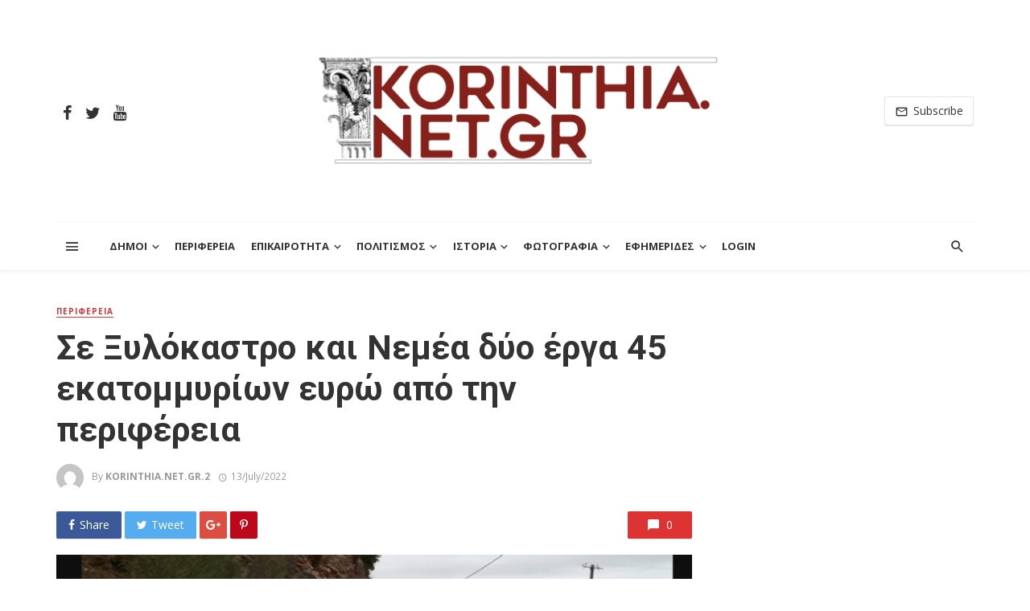

--- FILE ---
content_type: text/html; charset=UTF-8
request_url: https://www.korinthia.net.gr/2022/07/13/71444/
body_size: 24517
content:
<!DOCTYPE html>
<html lang="en-US">
<head>
	<meta charset="UTF-8" />
    
    <meta name="viewport" content="width=device-width, initial-scale=1"/>
    
    <link rel="profile" href="http://gmpg.org/xfn/11" />
	
	<link rel="pingback" href="https://www.korinthia.net.gr/xmlrpc.php">

	<title>Σε Ξυλόκαστρο και Νεμέα δύο έργα 45 εκατομμυρίων ευρώ από την περιφέρεια &#8211; korinthia.net.gr</title>
<script type="application/javascript">var ajaxurl = "https://www.korinthia.net.gr/wp-admin/admin-ajax.php"</script><meta name='robots' content='max-image-preview:large' />
	<style>img:is([sizes="auto" i], [sizes^="auto," i]) { contain-intrinsic-size: 3000px 1500px }</style>
	<link rel='dns-prefetch' href='//fonts.googleapis.com' />
<link rel='preconnect' href='//c0.wp.com' />
<link rel='preconnect' href='//i0.wp.com' />
<link rel='preconnect' href='https://fonts.gstatic.com' crossorigin />
<link rel="alternate" type="application/rss+xml" title="korinthia.net.gr &raquo; Feed" href="https://www.korinthia.net.gr/feed/" />
<link rel="alternate" type="application/rss+xml" title="korinthia.net.gr &raquo; Comments Feed" href="https://www.korinthia.net.gr/comments/feed/" />
<script type="text/javascript">
/* <![CDATA[ */
window._wpemojiSettings = {"baseUrl":"https:\/\/s.w.org\/images\/core\/emoji\/16.0.1\/72x72\/","ext":".png","svgUrl":"https:\/\/s.w.org\/images\/core\/emoji\/16.0.1\/svg\/","svgExt":".svg","source":{"concatemoji":"https:\/\/www.korinthia.net.gr\/wp-includes\/js\/wp-emoji-release.min.js?ver=6.8.3"}};
/*! This file is auto-generated */
!function(s,n){var o,i,e;function c(e){try{var t={supportTests:e,timestamp:(new Date).valueOf()};sessionStorage.setItem(o,JSON.stringify(t))}catch(e){}}function p(e,t,n){e.clearRect(0,0,e.canvas.width,e.canvas.height),e.fillText(t,0,0);var t=new Uint32Array(e.getImageData(0,0,e.canvas.width,e.canvas.height).data),a=(e.clearRect(0,0,e.canvas.width,e.canvas.height),e.fillText(n,0,0),new Uint32Array(e.getImageData(0,0,e.canvas.width,e.canvas.height).data));return t.every(function(e,t){return e===a[t]})}function u(e,t){e.clearRect(0,0,e.canvas.width,e.canvas.height),e.fillText(t,0,0);for(var n=e.getImageData(16,16,1,1),a=0;a<n.data.length;a++)if(0!==n.data[a])return!1;return!0}function f(e,t,n,a){switch(t){case"flag":return n(e,"\ud83c\udff3\ufe0f\u200d\u26a7\ufe0f","\ud83c\udff3\ufe0f\u200b\u26a7\ufe0f")?!1:!n(e,"\ud83c\udde8\ud83c\uddf6","\ud83c\udde8\u200b\ud83c\uddf6")&&!n(e,"\ud83c\udff4\udb40\udc67\udb40\udc62\udb40\udc65\udb40\udc6e\udb40\udc67\udb40\udc7f","\ud83c\udff4\u200b\udb40\udc67\u200b\udb40\udc62\u200b\udb40\udc65\u200b\udb40\udc6e\u200b\udb40\udc67\u200b\udb40\udc7f");case"emoji":return!a(e,"\ud83e\udedf")}return!1}function g(e,t,n,a){var r="undefined"!=typeof WorkerGlobalScope&&self instanceof WorkerGlobalScope?new OffscreenCanvas(300,150):s.createElement("canvas"),o=r.getContext("2d",{willReadFrequently:!0}),i=(o.textBaseline="top",o.font="600 32px Arial",{});return e.forEach(function(e){i[e]=t(o,e,n,a)}),i}function t(e){var t=s.createElement("script");t.src=e,t.defer=!0,s.head.appendChild(t)}"undefined"!=typeof Promise&&(o="wpEmojiSettingsSupports",i=["flag","emoji"],n.supports={everything:!0,everythingExceptFlag:!0},e=new Promise(function(e){s.addEventListener("DOMContentLoaded",e,{once:!0})}),new Promise(function(t){var n=function(){try{var e=JSON.parse(sessionStorage.getItem(o));if("object"==typeof e&&"number"==typeof e.timestamp&&(new Date).valueOf()<e.timestamp+604800&&"object"==typeof e.supportTests)return e.supportTests}catch(e){}return null}();if(!n){if("undefined"!=typeof Worker&&"undefined"!=typeof OffscreenCanvas&&"undefined"!=typeof URL&&URL.createObjectURL&&"undefined"!=typeof Blob)try{var e="postMessage("+g.toString()+"("+[JSON.stringify(i),f.toString(),p.toString(),u.toString()].join(",")+"));",a=new Blob([e],{type:"text/javascript"}),r=new Worker(URL.createObjectURL(a),{name:"wpTestEmojiSupports"});return void(r.onmessage=function(e){c(n=e.data),r.terminate(),t(n)})}catch(e){}c(n=g(i,f,p,u))}t(n)}).then(function(e){for(var t in e)n.supports[t]=e[t],n.supports.everything=n.supports.everything&&n.supports[t],"flag"!==t&&(n.supports.everythingExceptFlag=n.supports.everythingExceptFlag&&n.supports[t]);n.supports.everythingExceptFlag=n.supports.everythingExceptFlag&&!n.supports.flag,n.DOMReady=!1,n.readyCallback=function(){n.DOMReady=!0}}).then(function(){return e}).then(function(){var e;n.supports.everything||(n.readyCallback(),(e=n.source||{}).concatemoji?t(e.concatemoji):e.wpemoji&&e.twemoji&&(t(e.twemoji),t(e.wpemoji)))}))}((window,document),window._wpemojiSettings);
/* ]]> */
</script>
<link rel='stylesheet' id='xoo-aff-style-css' href='https://www.korinthia.net.gr/wp-content/plugins/easy-login-woocommerce/xoo-form-fields-fw/assets/css/xoo-aff-style.css?ver=2.1.0' type='text/css' media='all' />
<style id='xoo-aff-style-inline-css' type='text/css'>

.xoo-aff-input-group .xoo-aff-input-icon{
	background-color:  #eee;
	color:  #555;
	max-width: 40px;
	min-width: 40px;
	border-color:  #ccc;
	border-width: 1px;
	font-size: 14px;
}
.xoo-aff-group{
	margin-bottom: 30px;
}

.xoo-aff-group input[type="text"], .xoo-aff-group input[type="password"], .xoo-aff-group input[type="email"], .xoo-aff-group input[type="number"], .xoo-aff-group select, .xoo-aff-group select + .select2, .xoo-aff-group input[type="tel"], .xoo-aff-group input[type="file"]{
	background-color: #fff;
	color: #777;
	border-width: 1px;
	border-color: #cccccc;
	height: 50px;
}


.xoo-aff-group input[type="file"]{
	line-height: calc(50px - 13px);
}



.xoo-aff-group input[type="text"]::placeholder, .xoo-aff-group input[type="password"]::placeholder, .xoo-aff-group input[type="email"]::placeholder, .xoo-aff-group input[type="number"]::placeholder, .xoo-aff-group select::placeholder, .xoo-aff-group input[type="tel"]::placeholder, .xoo-aff-group .select2-selection__rendered, .xoo-aff-group .select2-container--default .select2-selection--single .select2-selection__rendered, .xoo-aff-group input[type="file"]::placeholder, .xoo-aff-group input::file-selector-button{
	color: #777;
}

.xoo-aff-group input[type="text"]:focus, .xoo-aff-group input[type="password"]:focus, .xoo-aff-group input[type="email"]:focus, .xoo-aff-group input[type="number"]:focus, .xoo-aff-group select:focus, .xoo-aff-group select + .select2:focus, .xoo-aff-group input[type="tel"]:focus, .xoo-aff-group input[type="file"]:focus{
	background-color: #ededed;
	color: #000;
}

[placeholder]:focus::-webkit-input-placeholder{
	color: #000!important;
}


.xoo-aff-input-icon + input[type="text"], .xoo-aff-input-icon + input[type="password"], .xoo-aff-input-icon + input[type="email"], .xoo-aff-input-icon + input[type="number"], .xoo-aff-input-icon + select, .xoo-aff-input-icon + select + .select2,  .xoo-aff-input-icon + input[type="tel"], .xoo-aff-input-icon + input[type="file"]{
	border-bottom-left-radius: 0;
	border-top-left-radius: 0;
}


</style>
<link rel='stylesheet' id='xoo-aff-font-awesome5-css' href='https://www.korinthia.net.gr/wp-content/plugins/easy-login-woocommerce/xoo-form-fields-fw/lib/fontawesome5/css/all.min.css?ver=6.8.3' type='text/css' media='all' />
<style id='wp-emoji-styles-inline-css' type='text/css'>

	img.wp-smiley, img.emoji {
		display: inline !important;
		border: none !important;
		box-shadow: none !important;
		height: 1em !important;
		width: 1em !important;
		margin: 0 0.07em !important;
		vertical-align: -0.1em !important;
		background: none !important;
		padding: 0 !important;
	}
</style>
<link rel='stylesheet' id='wp-block-library-css' href='https://c0.wp.com/c/6.8.3/wp-includes/css/dist/block-library/style.min.css' type='text/css' media='all' />
<style id='classic-theme-styles-inline-css' type='text/css'>
/*! This file is auto-generated */
.wp-block-button__link{color:#fff;background-color:#32373c;border-radius:9999px;box-shadow:none;text-decoration:none;padding:calc(.667em + 2px) calc(1.333em + 2px);font-size:1.125em}.wp-block-file__button{background:#32373c;color:#fff;text-decoration:none}
</style>
<link rel='stylesheet' id='wp-components-css' href='https://c0.wp.com/c/6.8.3/wp-includes/css/dist/components/style.min.css' type='text/css' media='all' />
<link rel='stylesheet' id='wp-preferences-css' href='https://c0.wp.com/c/6.8.3/wp-includes/css/dist/preferences/style.min.css' type='text/css' media='all' />
<link rel='stylesheet' id='wp-block-editor-css' href='https://c0.wp.com/c/6.8.3/wp-includes/css/dist/block-editor/style.min.css' type='text/css' media='all' />
<link rel='stylesheet' id='popup-maker-block-library-style-css' href='https://www.korinthia.net.gr/wp-content/plugins/popup-maker/dist/packages/block-library-style.css?ver=dbea705cfafe089d65f1' type='text/css' media='all' />
<style id='global-styles-inline-css' type='text/css'>
:root{--wp--preset--aspect-ratio--square: 1;--wp--preset--aspect-ratio--4-3: 4/3;--wp--preset--aspect-ratio--3-4: 3/4;--wp--preset--aspect-ratio--3-2: 3/2;--wp--preset--aspect-ratio--2-3: 2/3;--wp--preset--aspect-ratio--16-9: 16/9;--wp--preset--aspect-ratio--9-16: 9/16;--wp--preset--color--black: #000000;--wp--preset--color--cyan-bluish-gray: #abb8c3;--wp--preset--color--white: #ffffff;--wp--preset--color--pale-pink: #f78da7;--wp--preset--color--vivid-red: #cf2e2e;--wp--preset--color--luminous-vivid-orange: #ff6900;--wp--preset--color--luminous-vivid-amber: #fcb900;--wp--preset--color--light-green-cyan: #7bdcb5;--wp--preset--color--vivid-green-cyan: #00d084;--wp--preset--color--pale-cyan-blue: #8ed1fc;--wp--preset--color--vivid-cyan-blue: #0693e3;--wp--preset--color--vivid-purple: #9b51e0;--wp--preset--gradient--vivid-cyan-blue-to-vivid-purple: linear-gradient(135deg,rgba(6,147,227,1) 0%,rgb(155,81,224) 100%);--wp--preset--gradient--light-green-cyan-to-vivid-green-cyan: linear-gradient(135deg,rgb(122,220,180) 0%,rgb(0,208,130) 100%);--wp--preset--gradient--luminous-vivid-amber-to-luminous-vivid-orange: linear-gradient(135deg,rgba(252,185,0,1) 0%,rgba(255,105,0,1) 100%);--wp--preset--gradient--luminous-vivid-orange-to-vivid-red: linear-gradient(135deg,rgba(255,105,0,1) 0%,rgb(207,46,46) 100%);--wp--preset--gradient--very-light-gray-to-cyan-bluish-gray: linear-gradient(135deg,rgb(238,238,238) 0%,rgb(169,184,195) 100%);--wp--preset--gradient--cool-to-warm-spectrum: linear-gradient(135deg,rgb(74,234,220) 0%,rgb(151,120,209) 20%,rgb(207,42,186) 40%,rgb(238,44,130) 60%,rgb(251,105,98) 80%,rgb(254,248,76) 100%);--wp--preset--gradient--blush-light-purple: linear-gradient(135deg,rgb(255,206,236) 0%,rgb(152,150,240) 100%);--wp--preset--gradient--blush-bordeaux: linear-gradient(135deg,rgb(254,205,165) 0%,rgb(254,45,45) 50%,rgb(107,0,62) 100%);--wp--preset--gradient--luminous-dusk: linear-gradient(135deg,rgb(255,203,112) 0%,rgb(199,81,192) 50%,rgb(65,88,208) 100%);--wp--preset--gradient--pale-ocean: linear-gradient(135deg,rgb(255,245,203) 0%,rgb(182,227,212) 50%,rgb(51,167,181) 100%);--wp--preset--gradient--electric-grass: linear-gradient(135deg,rgb(202,248,128) 0%,rgb(113,206,126) 100%);--wp--preset--gradient--midnight: linear-gradient(135deg,rgb(2,3,129) 0%,rgb(40,116,252) 100%);--wp--preset--font-size--small: 13px;--wp--preset--font-size--medium: 20px;--wp--preset--font-size--large: 36px;--wp--preset--font-size--x-large: 42px;--wp--preset--spacing--20: 0.44rem;--wp--preset--spacing--30: 0.67rem;--wp--preset--spacing--40: 1rem;--wp--preset--spacing--50: 1.5rem;--wp--preset--spacing--60: 2.25rem;--wp--preset--spacing--70: 3.38rem;--wp--preset--spacing--80: 5.06rem;--wp--preset--shadow--natural: 6px 6px 9px rgba(0, 0, 0, 0.2);--wp--preset--shadow--deep: 12px 12px 50px rgba(0, 0, 0, 0.4);--wp--preset--shadow--sharp: 6px 6px 0px rgba(0, 0, 0, 0.2);--wp--preset--shadow--outlined: 6px 6px 0px -3px rgba(255, 255, 255, 1), 6px 6px rgba(0, 0, 0, 1);--wp--preset--shadow--crisp: 6px 6px 0px rgba(0, 0, 0, 1);}:where(.is-layout-flex){gap: 0.5em;}:where(.is-layout-grid){gap: 0.5em;}body .is-layout-flex{display: flex;}.is-layout-flex{flex-wrap: wrap;align-items: center;}.is-layout-flex > :is(*, div){margin: 0;}body .is-layout-grid{display: grid;}.is-layout-grid > :is(*, div){margin: 0;}:where(.wp-block-columns.is-layout-flex){gap: 2em;}:where(.wp-block-columns.is-layout-grid){gap: 2em;}:where(.wp-block-post-template.is-layout-flex){gap: 1.25em;}:where(.wp-block-post-template.is-layout-grid){gap: 1.25em;}.has-black-color{color: var(--wp--preset--color--black) !important;}.has-cyan-bluish-gray-color{color: var(--wp--preset--color--cyan-bluish-gray) !important;}.has-white-color{color: var(--wp--preset--color--white) !important;}.has-pale-pink-color{color: var(--wp--preset--color--pale-pink) !important;}.has-vivid-red-color{color: var(--wp--preset--color--vivid-red) !important;}.has-luminous-vivid-orange-color{color: var(--wp--preset--color--luminous-vivid-orange) !important;}.has-luminous-vivid-amber-color{color: var(--wp--preset--color--luminous-vivid-amber) !important;}.has-light-green-cyan-color{color: var(--wp--preset--color--light-green-cyan) !important;}.has-vivid-green-cyan-color{color: var(--wp--preset--color--vivid-green-cyan) !important;}.has-pale-cyan-blue-color{color: var(--wp--preset--color--pale-cyan-blue) !important;}.has-vivid-cyan-blue-color{color: var(--wp--preset--color--vivid-cyan-blue) !important;}.has-vivid-purple-color{color: var(--wp--preset--color--vivid-purple) !important;}.has-black-background-color{background-color: var(--wp--preset--color--black) !important;}.has-cyan-bluish-gray-background-color{background-color: var(--wp--preset--color--cyan-bluish-gray) !important;}.has-white-background-color{background-color: var(--wp--preset--color--white) !important;}.has-pale-pink-background-color{background-color: var(--wp--preset--color--pale-pink) !important;}.has-vivid-red-background-color{background-color: var(--wp--preset--color--vivid-red) !important;}.has-luminous-vivid-orange-background-color{background-color: var(--wp--preset--color--luminous-vivid-orange) !important;}.has-luminous-vivid-amber-background-color{background-color: var(--wp--preset--color--luminous-vivid-amber) !important;}.has-light-green-cyan-background-color{background-color: var(--wp--preset--color--light-green-cyan) !important;}.has-vivid-green-cyan-background-color{background-color: var(--wp--preset--color--vivid-green-cyan) !important;}.has-pale-cyan-blue-background-color{background-color: var(--wp--preset--color--pale-cyan-blue) !important;}.has-vivid-cyan-blue-background-color{background-color: var(--wp--preset--color--vivid-cyan-blue) !important;}.has-vivid-purple-background-color{background-color: var(--wp--preset--color--vivid-purple) !important;}.has-black-border-color{border-color: var(--wp--preset--color--black) !important;}.has-cyan-bluish-gray-border-color{border-color: var(--wp--preset--color--cyan-bluish-gray) !important;}.has-white-border-color{border-color: var(--wp--preset--color--white) !important;}.has-pale-pink-border-color{border-color: var(--wp--preset--color--pale-pink) !important;}.has-vivid-red-border-color{border-color: var(--wp--preset--color--vivid-red) !important;}.has-luminous-vivid-orange-border-color{border-color: var(--wp--preset--color--luminous-vivid-orange) !important;}.has-luminous-vivid-amber-border-color{border-color: var(--wp--preset--color--luminous-vivid-amber) !important;}.has-light-green-cyan-border-color{border-color: var(--wp--preset--color--light-green-cyan) !important;}.has-vivid-green-cyan-border-color{border-color: var(--wp--preset--color--vivid-green-cyan) !important;}.has-pale-cyan-blue-border-color{border-color: var(--wp--preset--color--pale-cyan-blue) !important;}.has-vivid-cyan-blue-border-color{border-color: var(--wp--preset--color--vivid-cyan-blue) !important;}.has-vivid-purple-border-color{border-color: var(--wp--preset--color--vivid-purple) !important;}.has-vivid-cyan-blue-to-vivid-purple-gradient-background{background: var(--wp--preset--gradient--vivid-cyan-blue-to-vivid-purple) !important;}.has-light-green-cyan-to-vivid-green-cyan-gradient-background{background: var(--wp--preset--gradient--light-green-cyan-to-vivid-green-cyan) !important;}.has-luminous-vivid-amber-to-luminous-vivid-orange-gradient-background{background: var(--wp--preset--gradient--luminous-vivid-amber-to-luminous-vivid-orange) !important;}.has-luminous-vivid-orange-to-vivid-red-gradient-background{background: var(--wp--preset--gradient--luminous-vivid-orange-to-vivid-red) !important;}.has-very-light-gray-to-cyan-bluish-gray-gradient-background{background: var(--wp--preset--gradient--very-light-gray-to-cyan-bluish-gray) !important;}.has-cool-to-warm-spectrum-gradient-background{background: var(--wp--preset--gradient--cool-to-warm-spectrum) !important;}.has-blush-light-purple-gradient-background{background: var(--wp--preset--gradient--blush-light-purple) !important;}.has-blush-bordeaux-gradient-background{background: var(--wp--preset--gradient--blush-bordeaux) !important;}.has-luminous-dusk-gradient-background{background: var(--wp--preset--gradient--luminous-dusk) !important;}.has-pale-ocean-gradient-background{background: var(--wp--preset--gradient--pale-ocean) !important;}.has-electric-grass-gradient-background{background: var(--wp--preset--gradient--electric-grass) !important;}.has-midnight-gradient-background{background: var(--wp--preset--gradient--midnight) !important;}.has-small-font-size{font-size: var(--wp--preset--font-size--small) !important;}.has-medium-font-size{font-size: var(--wp--preset--font-size--medium) !important;}.has-large-font-size{font-size: var(--wp--preset--font-size--large) !important;}.has-x-large-font-size{font-size: var(--wp--preset--font-size--x-large) !important;}
:where(.wp-block-post-template.is-layout-flex){gap: 1.25em;}:where(.wp-block-post-template.is-layout-grid){gap: 1.25em;}
:where(.wp-block-columns.is-layout-flex){gap: 2em;}:where(.wp-block-columns.is-layout-grid){gap: 2em;}
:root :where(.wp-block-pullquote){font-size: 1.5em;line-height: 1.6;}
</style>
<link rel='stylesheet' id='bkswcss-css' href='https://www.korinthia.net.gr/wp-content/plugins/tnm-shortcode/css/shortcode.css?ver=6.8.3' type='text/css' media='all' />
<link rel='stylesheet' id='xoo-el-style-css' href='https://www.korinthia.net.gr/wp-content/plugins/easy-login-woocommerce/assets/css/xoo-el-style.css?ver=3.0.3' type='text/css' media='all' />
<style id='xoo-el-style-inline-css' type='text/css'>

	.xoo-el-form-container button.btn.button.xoo-el-action-btn{
		background-color: #85201a;
		color: #ffffff;
		font-weight: 600;
		font-size: 15px;
		height: 40px;
	}

.xoo-el-container:not(.xoo-el-style-slider) .xoo-el-inmodal{
	max-width: 800px;
	max-height: 600px;
}

.xoo-el-style-slider .xoo-el-modal{
	transform: translateX(800px);
	max-width: 800px;
}

	.xoo-el-sidebar{
		background-image: url(https://www.korinthia.net.gr/wp-content/uploads/2020/08/korinthia_net-logo-650x650-1-2.jpg);
		min-width: 40%;
	}

.xoo-el-main, .xoo-el-main a , .xoo-el-main label{
	color: #000000;
}
.xoo-el-srcont{
	background-color: #ffffff;
}
.xoo-el-form-container ul.xoo-el-tabs li.xoo-el-active {
	background-color: #85201a;
	color: #ffffff;
}
.xoo-el-form-container ul.xoo-el-tabs li{
	background-color: #eeeeee;
	color: #85201a;
	font-size: 16px;
	padding: 12px 20px;
}
.xoo-el-main{
	padding: 40px 30px;
}

.xoo-el-form-container button.xoo-el-action-btn:not(.button){
    font-weight: 600;
    font-size: 15px;
}



	.xoo-el-modal:before {
		vertical-align: middle;
	}

	.xoo-el-style-slider .xoo-el-srcont {
		justify-content: center;
	}

	.xoo-el-style-slider .xoo-el-main{
		padding-top: 10px;
		padding-bottom: 10px; 
	}





.xoo-el-popup-active .xoo-el-opac{
    opacity: 0.7;
    background-color: #000000;
}





</style>
<link rel='stylesheet' id='xoo-el-fonts-css' href='https://www.korinthia.net.gr/wp-content/plugins/easy-login-woocommerce/assets/css/xoo-el-fonts.css?ver=3.0.3' type='text/css' media='all' />
<link rel='stylesheet' id='thenextmag_vendors-css' href='https://www.korinthia.net.gr/wp-content/themes/the-next-mag/css/vendors.css?ver=6.8.3' type='text/css' media='all' />
<link rel='stylesheet' id='thenextmag-style-css' href='https://www.korinthia.net.gr/wp-content/themes/the-next-mag/css/style.css?ver=6.8.3' type='text/css' media='all' />
<style id='thenextmag-style-inline-css' type='text/css'>
.header-1 .header-main, 
                                        .header-2 .header-main, 
                                        .header-3 .site-header, 
                                        .header-4 .navigation-bar,
                                        .header-5 .navigation-bar,
                                        .header-6 .navigation-bar,
                                        .header-7 .header-main,
                                        .header-8 .header-main,
                                        .header-9 .site-header
                                        {background: #fff;}#mnmd-mobile-header
                                        {background: #fafafa;}.site-footer, .footer-3.site-footer, .footer-5.site-footer, .footer-6.site-footer
                                        {background: #ffffff;}::selection {color: #FFF; background: #DD3333;}::-webkit-selection {color: #FFF; background: #DD3333;}a, a:hover, a:focus, a:active, .color-primary, .site-title, .mnmd-widget-indexed-posts-b .posts-list > li .post__title:after,
            .author-box .author-name a
            {color: #DD3333;}.category-tile__name, .cat-0.cat-theme-bg.cat-theme-bg, .primary-bg-color, .navigation--main > li > a:before, .mnmd-pagination__item-current, .mnmd-pagination__item-current:hover, 
            .mnmd-pagination__item-current:focus, .mnmd-pagination__item-current:active, .mnmd-pagination--next-n-prev .mnmd-pagination__links a:last-child .mnmd-pagination__item,
            .subscribe-form__fields input[type='submit'], .has-overlap-bg:before, .post__cat--bg, a.post__cat--bg, .entry-cat--bg, a.entry-cat--bg, 
            .comments-count-box, .mnmd-widget--box .widget__title,  .posts-list > li .post__thumb:after, 
            .widget_calendar td a:before, .widget_calendar #today, .widget_calendar #today a, .entry-action-btn, .posts-navigation__label:before, 
            .comment-form .form-submit input[type='submit'], .mnmd-carousel-dots-b .swiper-pagination-bullet-active,
             .site-header--side-logo .header-logo:not(.header-logo--mobile), .list-square-bullet > li > *:before, .list-square-bullet-exclude-first > li:not(:first-child) > *:before,
             .btn-primary, .btn-primary:active, .btn-primary:focus, .btn-primary:hover, 
             .btn-primary.active.focus, .btn-primary.active:focus, .btn-primary.active:hover, .btn-primary:active.focus, .btn-primary:active:focus, .btn-primary:active:hover,
             div.wpforms-container-full .wpforms-form button[type=submit], div.wpforms-container-full .wpforms-form button[type=submit]:hover
            {background-color: #DD3333;}.site-header--skin-4 .navigation--main > li > a:before
            {background-color: #DD3333 !important;}.post-score-hexagon .hexagon-svg g path
            {fill: #DD3333;}.has-overlap-frame:before, .mnmd-gallery-slider .fotorama__thumb-border, .bypostauthor > .comment-body .comment-author > img
            {border-color: #DD3333;}.mnmd-pagination--next-n-prev .mnmd-pagination__links a:last-child .mnmd-pagination__item:after
            {border-left-color: #DD3333;}.comments-count-box:before
            {border-top-color: #DD3333;}.navigation--offcanvas li > a:after
            {border-right-color: #DD3333;}.post--single-cover-gradient .single-header
            {
                background-image: -webkit-linear-gradient( bottom , #DD3333 0%, rgba(252, 60, 45, 0.7) 50%, rgba(252, 60, 45, 0) 100%);
                background-image: linear-gradient(to top, #DD3333 0%, rgba(252, 60, 45, 0.7) 50%, rgba(252, 60, 45, 0) 100%);
            }.subscribe-form__fields input[type='submit']:hover,
            .comment-form .form-submit input[type='submit']:active, .comment-form .form-submit input[type='submit']:focus, .comment-form .form-submit input[type='submit']:hover
            {background-color: #DD3333;}mnmd-video-box__playlist .is-playing .post__thumb:after { content: 'Now playing'; }
</style>
<link rel='stylesheet' id='dflip-style-css' href='https://www.korinthia.net.gr/wp-content/plugins/3d-flipbook-dflip-lite/assets/css/dflip.min.css?ver=2.4.20' type='text/css' media='all' />
<link rel="preload" as="style" href="https://fonts.googleapis.com/css?family=Open%20Sans:300,400,500,600,700,800,300italic,400italic,500italic,600italic,700italic,800italic%7CRoboto:100,300,400,500,700,900,100italic,300italic,400italic,500italic,700italic,900italic&#038;subset=latin&#038;display=swap&#038;ver=1690209907" /><link rel="stylesheet" href="https://fonts.googleapis.com/css?family=Open%20Sans:300,400,500,600,700,800,300italic,400italic,500italic,600italic,700italic,800italic%7CRoboto:100,300,400,500,700,900,100italic,300italic,400italic,500italic,700italic,900italic&#038;subset=latin&#038;display=swap&#038;ver=1690209907" media="print" onload="this.media='all'"><noscript><link rel="stylesheet" href="https://fonts.googleapis.com/css?family=Open%20Sans:300,400,500,600,700,800,300italic,400italic,500italic,600italic,700italic,800italic%7CRoboto:100,300,400,500,700,900,100italic,300italic,400italic,500italic,700italic,900italic&#038;subset=latin&#038;display=swap&#038;ver=1690209907" /></noscript><link rel='stylesheet' id='sharedaddy-css' href='https://c0.wp.com/p/jetpack/15.3/modules/sharedaddy/sharing.css' type='text/css' media='all' />
<link rel='stylesheet' id='social-logos-css' href='https://c0.wp.com/p/jetpack/15.3/_inc/social-logos/social-logos.min.css' type='text/css' media='all' />
<script type="text/javascript" src="https://c0.wp.com/c/6.8.3/wp-includes/js/jquery/jquery.min.js" id="jquery-core-js"></script>
<script type="text/javascript" src="https://c0.wp.com/c/6.8.3/wp-includes/js/jquery/jquery-migrate.min.js" id="jquery-migrate-js"></script>
<script type="text/javascript" id="xoo-aff-js-js-extra">
/* <![CDATA[ */
var xoo_aff_localize = {"adminurl":"https:\/\/www.korinthia.net.gr\/wp-admin\/admin-ajax.php","password_strength":{"min_password_strength":3,"i18n_password_error":"Please enter a stronger password.","i18n_password_hint":"Hint: The password should be at least twelve characters long. To make it stronger, use upper and lower case letters, numbers, and symbols like ! &quot; ? $ % ^ &amp; )."}};
/* ]]> */
</script>
<script type="text/javascript" src="https://www.korinthia.net.gr/wp-content/plugins/easy-login-woocommerce/xoo-form-fields-fw/assets/js/xoo-aff-js.js?ver=2.1.0" id="xoo-aff-js-js" defer="defer" data-wp-strategy="defer"></script>
<link rel="https://api.w.org/" href="https://www.korinthia.net.gr/wp-json/" /><link rel="alternate" title="JSON" type="application/json" href="https://www.korinthia.net.gr/wp-json/wp/v2/posts/71444" /><link rel="EditURI" type="application/rsd+xml" title="RSD" href="https://www.korinthia.net.gr/xmlrpc.php?rsd" />
<meta name="generator" content="WordPress 6.8.3" />
<link rel="canonical" href="https://www.korinthia.net.gr/2022/07/13/71444/" />
<link rel='shortlink' href='https://www.korinthia.net.gr/?p=71444' />
<link rel="alternate" title="oEmbed (JSON)" type="application/json+oembed" href="https://www.korinthia.net.gr/wp-json/oembed/1.0/embed?url=https%3A%2F%2Fwww.korinthia.net.gr%2F2022%2F07%2F13%2F71444%2F" />
<link rel="alternate" title="oEmbed (XML)" type="text/xml+oembed" href="https://www.korinthia.net.gr/wp-json/oembed/1.0/embed?url=https%3A%2F%2Fwww.korinthia.net.gr%2F2022%2F07%2F13%2F71444%2F&#038;format=xml" />
<meta name="generator" content="Redux 4.5.9" /><!-- This code is added by Analytify (7.1.3) https://analytify.io/ !-->
			<script async src="https://www.googletagmanager.com/gtag/js?id=UA-147355934-1"></script>
			<script>
			window.dataLayer = window.dataLayer || [];
			function gtag(){dataLayer.push(arguments);}
			gtag('js', new Date());

			const configuration = {"anonymize_ip":"false","forceSSL":"false","allow_display_features":"false","debug_mode":true};
			const gaID = 'UA-147355934-1';

			
			gtag('config', gaID, configuration);

			
			</script>

			<!-- This code is added by Analytify (7.1.3) !-->
<!-- Jetpack Open Graph Tags -->
<meta property="og:type" content="article" />
<meta property="og:title" content="Σε Ξυλόκαστρο και Νεμέα δύο έργα 45 εκατομμυρίων ευρώ από την περιφέρεια" />
<meta property="og:url" content="https://www.korinthia.net.gr/2022/07/13/71444/" />
<meta property="og:description" content="Αποφάσεις για δύο έργα που αφορούν την Κορινθία έλαβε -μεταξύ άλλων- η Οικονομική Επιτροπή της Περιφέρειας Πελοποννήσου, σε χτεσινή συνεδρίαση. Ειδικότερα, η Επιτροπή ενέκρινε την διενέργεια ηλεκτρ…" />
<meta property="article:published_time" content="2022-07-13T07:47:36+00:00" />
<meta property="article:modified_time" content="2022-07-13T07:47:39+00:00" />
<meta property="og:site_name" content="korinthia.net.gr" />
<meta property="og:image" content="https://i0.wp.com/www.korinthia.net.gr/wp-content/uploads/2022/03/Screenshot_1-16.png?fit=860%2C503&#038;ssl=1" />
<meta property="og:image:width" content="860" />
<meta property="og:image:height" content="503" />
<meta property="og:image:alt" content="" />
<meta property="og:locale" content="en_US" />
<meta name="twitter:text:title" content="Σε Ξυλόκαστρο και Νεμέα δύο έργα 45 εκατομμυρίων ευρώ από την περιφέρεια" />
<meta name="twitter:image" content="https://i0.wp.com/www.korinthia.net.gr/wp-content/uploads/2022/03/Screenshot_1-16.png?fit=860%2C503&#038;ssl=1&#038;w=640" />
<meta name="twitter:card" content="summary_large_image" />

<!-- End Jetpack Open Graph Tags -->
<link rel="icon" href="https://i0.wp.com/www.korinthia.net.gr/wp-content/uploads/2019/08/logo_short_author.png?fit=32%2C32&#038;ssl=1" sizes="32x32" />
<link rel="icon" href="https://i0.wp.com/www.korinthia.net.gr/wp-content/uploads/2019/08/logo_short_author.png?fit=100%2C100&#038;ssl=1" sizes="192x192" />
<link rel="apple-touch-icon" href="https://i0.wp.com/www.korinthia.net.gr/wp-content/uploads/2019/08/logo_short_author.png?resize=100%2C100&#038;ssl=1" />
<meta name="msapplication-TileImage" content="https://i0.wp.com/www.korinthia.net.gr/wp-content/uploads/2019/08/logo_short_author.png?fit=100%2C100&#038;ssl=1" />
		<style type="text/css" id="wp-custom-css">
			[id^="tnm_posts_listing_grid-"] .overlay-item--top-left,
[id*=" tnm_posts_listing_grid-"] .overlay-item--top-left {
	top: 0;
	left: 0;
}
.widget .post--horizontal-xxs .post__meta > span{
	display:none;
}		</style>
		<style id="tnm_option-dynamic-css" title="dynamic-css" class="redux-options-output">body{font-family:"Open Sans",Arial, Helvetica, sans-serif;}.post__title, .entry-title, h1, h2, h3, h4, h5, h6, .h1, .h2, .h3, .h4, .h5, .h6, .text-font-primary, .social-tile__title, .widget_recent_comments .recentcomments > a, .widget_recent_entries li > a, .modal-title.modal-title, .author-box .author-name a, .comment-author, .widget_calendar caption, .widget_categories li>a, .widget_meta ul, .widget_recent_comments .recentcomments>a, .widget_recent_entries li>a, .widget_pages li>a{font-family:Roboto,Arial, Helvetica, sans-serif;}.text-font-secondary, .block-heading__subtitle, .widget_nav_menu ul, .navigation .sub-menu, .typography-copy blockquote, .comment-content blockquote{font-family:"Open Sans",Arial, Helvetica, sans-serif;}.mobile-header-btn, .navigation-bar-btn, .navigation, .menu, .mnmd-mega-menu__inner > .sub-menu > li > a, .meta-text, a.meta-text, .meta-font, a.meta-font, .text-font-tertiary, .block-heading, .block-heading__title, .block-heading-tabs, .block-heading-tabs > li > a, input[type="button"]:not(.btn), input[type="reset"]:not(.btn), input[type="submit"]:not(.btn), .btn, label, .category-tile__name, .page-nav, .post-score, .post-score-hexagon .post-score-value, .post__cat, a.post__cat, .entry-cat, a.entry-cat, .read-more-link, .post__meta, .entry-meta, .entry-author__name, a.entry-author__name, .comments-count-box, .widget__title-text, .mnmd-widget-indexed-posts-a .posts-list > li .post__thumb:after, .mnmd-widget-indexed-posts-b .posts-list > li .post__title:after, .mnmd-widget-indexed-posts-c .list-index, .social-tile__count, .widget_recent_comments .comment-author-link, .mnmd-video-box__playlist .is-playing .post__thumb:after, .mnmd-posts-listing-a .cat-title, .mnmd-news-ticker__heading, .page-heading__title, .post-sharing__title, .post-sharing--simple .sharing-btn, .entry-action-btn, .entry-tags-title, .post-categories__title, .posts-navigation__label, .comments-title, .comments-title__text, .comments-title .add-comment, .comment-metadata, .comment-metadata a, .comment-reply-link, .comment-reply-title, .countdown__digit, .modal-title, .comment-reply-title, .comment-meta, .comment .reply, .wp-caption, .gallery-caption, .widget-title, .btn, .navigation, .logged-in-as, .countdown__digit, .mnmd-widget-indexed-posts-a .posts-list>li .post__thumb:after, .mnmd-widget-indexed-posts-b .posts-list>li .post__title:after, .mnmd-widget-indexed-posts-c .list-index, .mnmd-horizontal-list .index, .mnmd-pagination, .mnmd-pagination--next-n-prev .mnmd-pagination__label{font-family:"Open Sans",Arial, Helvetica, sans-serif;}.header-main{padding-top:40px;padding-bottom:40px;}.page-coming-soon .background-img>.background-img{background-image:url('http://thenextmag.bk-ninja.com/default/wp-content/uploads/2018/03/photo-1434494878577-86c23bcb06b9.jpg');}</style>    
    <!-- Schema meta -->
        <script type="application/ld+json">
{
          "@context": "http://schema.org",
          "@type": "NewsArticle",
          "mainEntityOfPage": {
            "@type": "WebPage",
            "@id": "https://www.korinthia.net.gr/2022/07/13/71444/"
          },
          "headline": "Σε Ξυλόκαστρο και Νεμέα δύο έργα 45 εκατομμυρίων ευρώ από την περιφέρεια",
          "image": [
            "https://i0.wp.com/www.korinthia.net.gr/wp-content/uploads/2022/03/Screenshot_1-16.png?fit=860%2C503&#038;ssl=1"
           ],
          "datePublished": "2022-07-13T10:47:36+00:00",
          "dateModified": "2022-07-13T10:47:39+03:00",
          "author": {
            "@type": "Person",
            "name": "KORINTHIA.NET.GR.2"
          },
           "publisher": {
            "@type": "Organization",
            "name": "korinthia.net.gr",
            "logo": {
              "@type": "ImageObject",
              "url": "https://i0.wp.com/www.korinthia.net.gr/wp-content/uploads/2019/08/logo_1b.png?fit=560%2C198&#038;ssl=1"
            }
          },
          "description": ""
        }
        </script>
    </head>
<body class="wp-singular post-template-default single single-post postid-71444 single-format-standard wp-theme-the-next-mag header-1">
    <div class="site-wrapper">
        <header class="site-header">
    <!-- Header content -->
    <div class="header-main hidden-xs hidden-sm">
            	<div class="container">
    		<div class="row row--flex row--vertical-center">
    			<div class="col-xs-3">
                            				<div class="header-social">
        					<ul class="social-list social-list--lg list-horizontal">
        						<li><a href="https://www.facebook.com/KNETGR" target="_blank"><i class="mdicon mdicon-facebook"></i></a></li><li><a href="https://twitter.com/GrKorinthia" target="_blank"><i class="mdicon mdicon-twitter"></i></a></li><li><a href="https://www.youtube.com/channel/UC7f-HKNgC3zkWI2ZnagXMdg/playlists" target="_blank"><i class="mdicon mdicon-youtube"></i></a></li>            						
        					</ul>
        				</div>
        
                     
    			</div>
    			<div class="col-xs-6">
    				<div class="header-logo text-center">
    					<a href="https://www.korinthia.net.gr">
    						<!-- logo open -->
                                                            <img src="https://www.korinthia.net.gr/wp-content/uploads/2019/08/logo_1b.png" alt="logo" width="620px"/>
                                                        <!-- logo close -->
    					</a>
    				</div>
    			</div>
                <div class="col-xs-3 text-right">
                                                            <a href="#subscribe-modal" class="btn btn-default" data-toggle="modal" data-target="#subscribe-modal"><i class="mdicon mdicon-mail_outline mdicon--first"></i><span>Subscribe</span></a>
                                                    </div>
    		</div>
    	</div>
    </div><!-- Header content -->
    
    <!-- Mobile header -->
    <div id="mnmd-mobile-header" class="mobile-header visible-xs visible-sm ">
    	<div class="mobile-header__inner mobile-header__inner--flex">
            <!-- mobile logo open -->
    		<div class="header-branding header-branding--mobile mobile-header__section text-left">
    			<div class="header-logo header-logo--mobile flexbox__item text-left">
                    <a href="https://www.korinthia.net.gr">
                                            
                        <img src="https://www.korinthia.net.gr/wp-content/uploads/2019/08/logo_1b.png" alt="logo"/>
                                                
                    </a>               
    			</div>
    		</div>
            <!-- logo close -->
    		<div class="mobile-header__section text-right">
    			<button type="submit" class="mobile-header-btn js-search-dropdown-toggle">
    				<span class="hidden-xs">Search</span><i class="mdicon mdicon-search mdicon--last hidden-xs"></i><i class="mdicon mdicon-search visible-xs-inline-block"></i>
    			</button>
                    			<a href="#mnmd-offcanvas-mobile" class="offcanvas-menu-toggle mobile-header-btn js-mnmd-offcanvas-toggle">
    				<span class="hidden-xs">Menu</span><i class="mdicon mdicon-menu mdicon--last hidden-xs"></i><i class="mdicon mdicon-menu visible-xs-inline-block"></i>
    			</a>
                    		</div>
    	</div>
    </div><!-- Mobile header -->
    
    <!-- Navigation bar -->
    <nav class="navigation-bar hidden-xs hidden-sm js-sticky-header-holder">
    	<div class="container">
    		<div class="navigation-bar__inner">
                                            			<div class="navigation-bar__section hidden-xs hidden-sm">
        				<a href="#mnmd-offcanvas-primary" class="offcanvas-menu-toggle navigation-bar-btn js-mnmd-offcanvas-toggle"><i class="mdicon mdicon-menu"></i></a>
        			</div>
                                        			<div class="navigation-wrapper navigation-bar__section js-priority-nav">
    				<div id="main-menu" class="menu-footer-container"><ul id="menu-footer" class="navigation navigation--main navigation--inline"><li id="menu-item-15599" class="menu-item menu-item-type-taxonomy menu-item-object-category menu-item-has-children menu-item-15599 menu-item-cat-145"><a href="https://www.korinthia.net.gr/category/dimoi/">ΔΗΜΟΙ</a><div class="sub-menu"><div class="sub-menu-inner"><ul class="list-unstyled clearfix">	<li id="menu-item-15601" class="menu-item menu-item-type-taxonomy menu-item-object-category menu-item-15601 menu-item-cat-162"><a href="https://www.korinthia.net.gr/category/dimoi/%ce%ba%ce%bf%cf%81%ce%b9%ce%bd%ce%b8%ce%b9%cf%89%ce%bd/">ΔΗΜΟΣ ΚΟΡΙΝΘΙΩΝ</a></li>
	<li id="menu-item-15604" class="menu-item menu-item-type-taxonomy menu-item-object-category menu-item-15604 menu-item-cat-165"><a href="https://www.korinthia.net.gr/category/dimoi/%ce%be%cf%85%ce%bb%ce%bf%ce%ba%ce%b1%cf%83%cf%84%cf%81%ce%bf%cf%85/">ΔΗΜΟΣ ΞΥΛΟΚΑΣΤΡΟΥ</a></li>
	<li id="menu-item-15600" class="menu-item menu-item-type-taxonomy menu-item-object-category menu-item-15600 menu-item-cat-161"><a href="https://www.korinthia.net.gr/category/dimoi/%ce%b2%ce%b5%ce%bb%ce%bf%cf%85-%ce%b2%ce%bf%cf%87%ce%b1%cf%83/">ΔΗΜΟΣ ΒΕΛΟΥ-ΒΟΧΑΣ</a></li>
	<li id="menu-item-15602" class="menu-item menu-item-type-taxonomy menu-item-object-category menu-item-15602 menu-item-cat-163"><a href="https://www.korinthia.net.gr/category/dimoi/%ce%bb%ce%bf%cf%85%cf%84%cf%81%ce%b1%ce%ba%ce%b9%ce%bf%cf%85/">ΔΗΜΟΣ ΛΟΥΤΡΑΚΙΟΥ</a></li>
	<li id="menu-item-15603" class="menu-item menu-item-type-taxonomy menu-item-object-category menu-item-15603 menu-item-cat-164"><a href="https://www.korinthia.net.gr/category/dimoi/%ce%bd%ce%b5%ce%bc%ce%b5%ce%b1%cf%83/">ΔΗΜΟΣ ΝΕΜΕΑΣ</a></li>
	<li id="menu-item-15605" class="menu-item menu-item-type-taxonomy menu-item-object-category menu-item-15605 menu-item-cat-166"><a href="https://www.korinthia.net.gr/category/dimoi/%cf%83%ce%b9%ce%ba%cf%85%cf%89%ce%bd%ce%b9%cf%89%ce%bd/">ΔΗΜΟΣ ΣΙΚΥΩΝΙΩΝ</a></li>
</ul><!-- end 0 --></div><!-- Close atbssuga-menu__inner --></div><!-- Close atbssuga-menu --></li>
<li id="menu-item-15634" class="menu-item menu-item-type-taxonomy menu-item-object-category current-post-ancestor current-menu-parent current-post-parent menu-item-15634 menu-item-cat-147"><a href="https://www.korinthia.net.gr/category/district/">ΠΕΡΙΦΕΡΕΙΑ</a></li>
<li id="menu-item-15606" class="menu-item menu-item-type-taxonomy menu-item-object-category menu-item-has-children menu-item-15606 menu-item-cat-146"><a href="https://www.korinthia.net.gr/category/timeliness/">ΕΠΙΚΑΙΡΟΤΗΤΑ</a><div class="sub-menu"><div class="sub-menu-inner"><ul class="list-unstyled clearfix">	<li id="menu-item-15611" class="menu-item menu-item-type-taxonomy menu-item-object-category menu-item-15611 menu-item-cat-2229"><a href="https://www.korinthia.net.gr/category/timeliness/%ce%ba%ce%bf%cf%81%ce%b9%ce%bd%ce%b8%ce%b9%ce%b1/">ΕΠΙΚΑΙΡΟΤΗΤΑ ΚΟΡΙΝΘΙΑΣ</a></li>
	<li id="menu-item-15610" class="menu-item menu-item-type-taxonomy menu-item-object-category menu-item-15610 menu-item-cat-270"><a href="https://www.korinthia.net.gr/category/timeliness/hellas/">ΕΠΙΚΑΙΡΟΤΗΤΑ ΕΛΛΑΔΑΣ</a></li>
	<li id="menu-item-15612" class="menu-item menu-item-type-taxonomy menu-item-object-category menu-item-15612 menu-item-cat-271"><a href="https://www.korinthia.net.gr/category/timeliness/world-timeliness/">ΕΠΙΚΑΙΡΟΤΗΤΑ ΚΟΣΜΟΥ</a></li>
	<li id="menu-item-15614" class="menu-item menu-item-type-taxonomy menu-item-object-category menu-item-15614 menu-item-cat-152"><a href="https://www.korinthia.net.gr/category/timeliness/koinonia/">ΚΟΙΝΩΝΙΑ</a></li>
	<li id="menu-item-15641" class="menu-item menu-item-type-taxonomy menu-item-object-category menu-item-15641 menu-item-cat-12"><a href="https://www.korinthia.net.gr/category/timeliness/health/">ΥΓΕΙΑ</a></li>
	<li id="menu-item-15638" class="menu-item menu-item-type-taxonomy menu-item-object-category menu-item-15638 menu-item-cat-148"><a href="https://www.korinthia.net.gr/category/timeliness/politics/">ΠΟΛΙΤΙΚΗ</a></li>
	<li id="menu-item-15616" class="menu-item menu-item-type-taxonomy menu-item-object-category menu-item-15616 menu-item-cat-154"><a href="https://www.korinthia.net.gr/category/timeliness/economy/">ΟΙΚΟΝΟΜΙΑ</a></li>
	<li id="menu-item-15642" class="menu-item menu-item-type-taxonomy menu-item-object-category menu-item-15642 menu-item-cat-2619"><a href="https://www.korinthia.net.gr/category/timeliness/%cf%87%ce%b9%ce%bf%cf%85%ce%bc%ce%bf%cf%81/">ΧΙΟΥΜΟΡ</a></li>
	<li id="menu-item-15613" class="menu-item menu-item-type-taxonomy menu-item-object-category menu-item-15613 menu-item-cat-16"><a href="https://www.korinthia.net.gr/category/timeliness/science/">ΕΠΙΣΤΗΜΗ</a></li>
	<li id="menu-item-15639" class="menu-item menu-item-type-taxonomy menu-item-object-category menu-item-15639 menu-item-cat-2862"><a href="https://www.korinthia.net.gr/category/timeliness/%cf%84%ce%b5%cf%87%ce%bd%ce%bf%ce%bb%ce%bf%ce%b3%ce%b9%ce%b1/">ΤΕΧΝΟΛΟΓΙΑ</a></li>
	<li id="menu-item-15615" class="menu-item menu-item-type-taxonomy menu-item-object-category menu-item-15615 menu-item-cat-2097"><a href="https://www.korinthia.net.gr/category/timeliness/%ce%ba%ce%bf%cf%81%cf%89%ce%bd%ce%bf%cf%8a%cf%8c%cf%82/">ΚΟΡΟΝΟΪΟΣ</a></li>
	<li id="menu-item-15609" class="menu-item menu-item-type-taxonomy menu-item-object-category menu-item-15609 menu-item-cat-155"><a href="https://www.korinthia.net.gr/category/timeliness/opinions/">ΑΠΟΨΕΙΣ</a></li>
	<li id="menu-item-15608" class="menu-item menu-item-type-taxonomy menu-item-object-category menu-item-15608 menu-item-cat-149"><a href="https://www.korinthia.net.gr/category/timeliness/sports-2/">ΑΘΛΗΤΙΣΜΟΣ</a></li>
	<li id="menu-item-15640" class="menu-item menu-item-type-taxonomy menu-item-object-category menu-item-15640 menu-item-cat-2618"><a href="https://www.korinthia.net.gr/category/timeliness/%cf%84%ce%bf%cf%85%cf%81%ce%b9%cf%83%ce%bc%ce%bf%cf%83/">ΤΟΥΡΙΣΜΟΣ</a></li>
	<li id="menu-item-15617" class="menu-item menu-item-type-taxonomy menu-item-object-category menu-item-15617 menu-item-cat-151"><a href="https://www.korinthia.net.gr/category/timeliness/environment/">ΠΕΡΙΒΑΛΛΟΝ</a></li>
	<li id="menu-item-15607" class="menu-item menu-item-type-taxonomy menu-item-object-category menu-item-15607 menu-item-cat-153"><a href="https://www.korinthia.net.gr/category/timeliness/rural/">ΑΓΡΟΤΙΚΑ</a></li>
</ul><!-- end 0 --></div><!-- Close atbssuga-menu__inner --></div><!-- Close atbssuga-menu --></li>
<li id="menu-item-15635" class="menu-item menu-item-type-taxonomy menu-item-object-category menu-item-has-children menu-item-15635 menu-item-cat-150"><a href="https://www.korinthia.net.gr/category/culture/">ΠΟΛΙΤΙΣΜΟΣ</a><div class="sub-menu"><div class="sub-menu-inner"><ul class="list-unstyled clearfix">	<li id="menu-item-15622" class="menu-item menu-item-type-taxonomy menu-item-object-category menu-item-15622 menu-item-cat-2126"><a href="https://www.korinthia.net.gr/category/culture/%ce%b1%cf%81%cf%87%ce%b1%ce%b9%ce%bf%ce%bb%ce%bf%ce%b3%ce%b9%ce%ba%ce%bf%ce%b9-%ce%b8%ce%b7%cf%83%ce%b1%cf%85%cf%81%ce%bf%ce%b9/">ΑΡΧΑΙΟΛΟΓΙΚΟΙ ΘΗΣΑΥΡΟΙ</a></li>
	<li id="menu-item-15625" class="menu-item menu-item-type-taxonomy menu-item-object-category menu-item-15625 menu-item-cat-195"><a href="https://www.korinthia.net.gr/category/culture/events/">ΕΚΔΗΛΩΣΕΙΣ</a></li>
	<li id="menu-item-15624" class="menu-item menu-item-type-taxonomy menu-item-object-category menu-item-15624 menu-item-cat-2297"><a href="https://www.korinthia.net.gr/category/culture/%ce%b5%ce%b9%ce%ba%ce%b1%cf%83%cf%84%ce%b9%ce%ba%ce%ac/">ΕΙΚΑΣΤΙΚΑ</a></li>
	<li id="menu-item-15628" class="menu-item menu-item-type-taxonomy menu-item-object-category menu-item-15628 menu-item-cat-819"><a href="https://www.korinthia.net.gr/category/culture/music/">ΜΟΥΣΙΚΗ</a></li>
	<li id="menu-item-15626" class="menu-item menu-item-type-taxonomy menu-item-object-category menu-item-15626 menu-item-cat-4"><a href="https://www.korinthia.net.gr/category/culture/theater/">ΘΕΑΤΡΟ</a></li>
	<li id="menu-item-15623" class="menu-item menu-item-type-taxonomy menu-item-object-category menu-item-15623 menu-item-cat-3074"><a href="https://www.korinthia.net.gr/category/culture/book/">ΒΙΒΛΙΟ</a></li>
	<li id="menu-item-15627" class="menu-item menu-item-type-taxonomy menu-item-object-category menu-item-15627 menu-item-cat-3075"><a href="https://www.korinthia.net.gr/category/culture/literature/">ΛΟΓΟΤΕΧΝΙΑ</a></li>
</ul><!-- end 0 --></div><!-- Close atbssuga-menu__inner --></div><!-- Close atbssuga-menu --></li>
<li id="menu-item-15618" class="menu-item menu-item-type-taxonomy menu-item-object-category menu-item-has-children menu-item-15618 menu-item-cat-2235"><a href="https://www.korinthia.net.gr/category/%ce%b9%cf%83%cf%84%ce%bf%cf%81%ce%b9%ce%b1/">ΙΣΤΟΡΙΑ</a><div class="sub-menu"><div class="sub-menu-inner"><ul class="list-unstyled clearfix">	<li id="menu-item-15620" class="menu-item menu-item-type-taxonomy menu-item-object-category menu-item-15620 menu-item-cat-2370"><a href="https://www.korinthia.net.gr/category/%ce%b9%cf%83%cf%84%ce%bf%cf%81%ce%b9%ce%b1/%ce%ba%ce%bf%cf%81%ce%b9%ce%bd%ce%b8%ce%b9%ce%b1%ce%ba%ce%b7-%ce%b9%cf%83%cf%84%ce%bf%cf%81%ce%b9%ce%b1/">ΚΟΡΙΝΘΙΑΚΗ ΙΣΤΟΡΙΑ</a></li>
	<li id="menu-item-15619" class="menu-item menu-item-type-taxonomy menu-item-object-category menu-item-15619 menu-item-cat-2409"><a href="https://www.korinthia.net.gr/category/%ce%b9%cf%83%cf%84%ce%bf%cf%81%ce%b9%ce%b1/%ce%b5%ce%bb%ce%bb%ce%b7%ce%bd%ce%b9%ce%ba%ce%b7-%ce%b9%cf%83%cf%84%ce%bf%cf%81%ce%b9%ce%b1/">ΕΛΛΗΝΙΚΗ ΙΣΤΟΡΙΑ</a></li>
	<li id="menu-item-15621" class="menu-item menu-item-type-taxonomy menu-item-object-category menu-item-15621 menu-item-cat-3073"><a href="https://www.korinthia.net.gr/category/%ce%b9%cf%83%cf%84%ce%bf%cf%81%ce%b9%ce%b1/%cf%80%ce%b1%ce%b3%ce%ba%ce%bf%cf%83%ce%bc%ce%b9%ce%b1-%ce%b9%cf%83%cf%84%ce%bf%cf%81%ce%b9%ce%b1/">ΠΑΓΚΟΣΜΙΑ ΙΣΤΟΡΙΑ</a></li>
</ul><!-- end 0 --></div><!-- Close atbssuga-menu__inner --></div><!-- Close atbssuga-menu --></li>
<li id="menu-item-15637" class="menu-item menu-item-type-taxonomy menu-item-object-category menu-item-has-children menu-item-15637 menu-item-cat-321"><a href="https://www.korinthia.net.gr/category/photooftheday/">ΦΩΤΟΓΡΑΦΙΑ</a><div class="sub-menu"><div class="sub-menu-inner"><ul class="list-unstyled clearfix">	<li id="menu-item-15630" class="menu-item menu-item-type-taxonomy menu-item-object-category menu-item-15630 menu-item-cat-311"><a href="https://www.korinthia.net.gr/category/photooftheday/korb-wphotooftheday/">ΚΟΡΙΝΘΙΑ</a></li>
	<li id="menu-item-15629" class="menu-item menu-item-type-taxonomy menu-item-object-category menu-item-15629 menu-item-cat-312"><a href="https://www.korinthia.net.gr/category/photooftheday/hb-wphotooftheday/">ΕΛΛΑΔΑ</a></li>
	<li id="menu-item-15632" class="menu-item menu-item-type-taxonomy menu-item-object-category menu-item-15632 menu-item-cat-313"><a href="https://www.korinthia.net.gr/category/photooftheday/wb-wphotooftheday/">ΚΟΣΜΟΣ</a></li>
	<li id="menu-item-15631" class="menu-item menu-item-type-taxonomy menu-item-object-category menu-item-15631 menu-item-cat-2073"><a href="https://www.korinthia.net.gr/category/photooftheday/%ce%ba%ce%bf%cf%81%ce%b9%ce%bd%ce%b8%ce%b9%ce%b1%ce%ba%ce%bf%cf%83-%ce%b2%cf%85%ce%b8%ce%bf%cf%83/">ΚΟΡΙΝΘΙΑΚΟΣ ΒΥΘΟΣ</a></li>
	<li id="menu-item-15633" class="menu-item menu-item-type-taxonomy menu-item-object-category menu-item-15633 menu-item-cat-3076"><a href="https://www.korinthia.net.gr/category/photooftheday/%ce%bc%ce%b9%ce%b1-%ce%b1%ce%bb%ce%bb%ce%b7-%ce%b5%cf%80%ce%bf%cf%87%ce%b7/">ΜΙΑ ΑΛΛΗ ΕΠΟΧΗ</a></li>
</ul><!-- end 0 --></div><!-- Close atbssuga-menu__inner --></div><!-- Close atbssuga-menu --></li>
<li id="menu-item-17189" class="menu-item menu-item-type-taxonomy menu-item-object-category menu-item-has-children menu-item-17189 menu-item-cat-3345"><a href="https://www.korinthia.net.gr/category/newspaper/">ΕΦΗΜΕΡΙΔΕΣ</a><div class="sub-menu"><div class="sub-menu-inner"><ul class="list-unstyled clearfix">	<li id="menu-item-17190" class="menu-item menu-item-type-taxonomy menu-item-object-category menu-item-17190 menu-item-cat-3346"><a href="https://www.korinthia.net.gr/category/newspaper/%cf%86%cf%89%ce%bd%ce%b7-%cf%84%ce%b7%cf%83-%ce%ba%ce%bf%cf%81%ce%b9%ce%bd%ce%b8%ce%b9%ce%b1%cf%83/">ΦΩΝΗ ΤΗΣ ΚΟΡΙΝΘΙΑΣ</a></li>
	<li id="menu-item-19709" class="menu-item menu-item-type-taxonomy menu-item-object-category menu-item-19709 menu-item-cat-3814"><a href="https://www.korinthia.net.gr/category/newspaper/%cf%80%ce%bf%ce%bb%ce%b9%cf%84%ce%b9%cf%83%cf%84%ce%b9%ce%ba%ce%bf-%ce%b2%ce%b7%ce%bc%ce%b1-%cf%86%ce%b5%ce%bd%ce%b5%ce%bf%cf%85/">ΠΟΛΙΤΙΣΤΙΚΟ ΒΗΜΑ ΦΕΝΕΟΥ</a></li>
</ul><!-- end 0 --></div><!-- Close atbssuga-menu__inner --></div><!-- Close atbssuga-menu --></li>
<li id="menu-item-97389" class="xoo-el-login-tgr menu-item menu-item-type-custom menu-item-object-custom menu-item-97389"><a>Login</a></li>
</ul></div>    			</div>
    			
    			<div class="navigation-bar__section lwa lwa-template-modal">
                        				<button type="submit" class="navigation-bar-btn js-search-dropdown-toggle"><i class="mdicon mdicon-search"></i></button>
                </div>
    		</div><!-- .navigation-bar__inner -->
    
    		<div id="header-search-dropdown" class="header-search-dropdown ajax-search is-in-navbar js-ajax-search">
	<div class="container container--narrow">
		<form class="search-form search-form--horizontal" method="get" action="https://www.korinthia.net.gr/">
			<div class="search-form__input-wrap">
				<input type="text" name="s" class="search-form__input" placeholder="Search" value=""/>
			</div>
			<div class="search-form__submit-wrap">
				<button type="submit" class="search-form__submit btn btn-primary">Search</button>
			</div>
		</form>
		
		<div class="search-results">
			<div class="typing-loader"></div>
			<div class="search-results__inner"></div>
		</div>
	</div>
</div><!-- .header-search-dropdown -->    	</div><!-- .container -->
    </nav><!-- Navigation-bar -->
</header><!-- Site header --><div class="site-content single-entry">
    <div class="mnmd-block mnmd-block--fullwidth single-entry-wrap">
        <div class="container">
            <div class="row">
                <div class="mnmd-main-col " role="main">
                    <article class="mnmd-block post--single post-71444 post type-post status-publish format-standard has-post-thumbnail hentry category-district tag-393 tag-3668 tag-5669 tag-4975 tag-893">
                        <div class="single-content">
                            <header class="single-header">
                                <a class="cat-147 post__cat cat-theme" href="https://www.korinthia.net.gr/category/district/">Περιφερεια</a>								<h1 class="entry-title">Σε Ξυλόκαστρο και Νεμέα δύο έργα 45 εκατομμυρίων ευρώ από την περιφέρεια</h1>
																<!-- Entry meta -->
<div class="entry-meta">
	<span class="entry-author entry-author--with-ava">
        <img alt='KORINTHIA.NET.GR.2' src='https://secure.gravatar.com/avatar/1abbc5f8df27348e78427f61d59742bf65a60570f3602183c9c7816c092a13a3?s=34&#038;d=mm&#038;r=g' srcset='https://secure.gravatar.com/avatar/1abbc5f8df27348e78427f61d59742bf65a60570f3602183c9c7816c092a13a3?s=68&#038;d=mm&#038;r=g 2x' class='avatar avatar-34 photo entry-author__avatar' height='34' width='34' decoding='async'/>By <a class="entry-author__name" title="Posts by KORINTHIA.NET.GR.2" rel="author" href="https://www.korinthia.net.gr/author/korinthia-net-gr-2/">KORINTHIA.NET.GR.2</a>    </span>
    <time class="time published" datetime="2022-07-13T10:47:36+00:00" title="July 13, 2022 at 10:47 am"><i class="mdicon mdicon-schedule"></i>13/July/2022</time></div>							</header>
                                    <div class="entry-interaction entry-interaction--horizontal">
        	<div class="entry-interaction__left">
        		<div class="post-sharing post-sharing--simple">
        			<ul>
        				<li><a class="sharing-btn sharing-btn-primary facebook-btn facebook-theme-bg" data-toggle="tooltip" data-placement="top" title="Share on Facebook" onClick="window.open('http://www.facebook.com/sharer.php?u=https%3A%2F%2Fwww.korinthia.net.gr%2F2022%2F07%2F13%2F71444%2F','Facebook','width=600,height=300,left='+(screen.availWidth/2-300)+',top='+(screen.availHeight/2-150)+''); return false;" href="http://www.facebook.com/sharer.php?u=https%3A%2F%2Fwww.korinthia.net.gr%2F2022%2F07%2F13%2F71444%2F"><i class="mdicon mdicon-facebook"></i><span class="sharing-btn__text">Share</span></a></li><li><a class="sharing-btn sharing-btn-primary twitter-btn twitter-theme-bg" data-toggle="tooltip" data-placement="top" title="Share on Twitter" onClick="window.open('http://twitter.com/share?url=https%3A%2F%2Fwww.korinthia.net.gr%2F2022%2F07%2F13%2F71444%2F&amp;text=Σε%20Ξυλόκαστρο%20και%20Νεμέα%20δύο%20έργα%2045%20εκατομμυρίων%20ευρώ%20από%20την%20περιφέρεια','Twitter share','width=600,height=300,left='+(screen.availWidth/2-300)+',top='+(screen.availHeight/2-150)+''); return false;" href="http://twitter.com/share?url=https%3A%2F%2Fwww.korinthia.net.gr%2F2022%2F07%2F13%2F71444%2F&amp;text=Σε%20Ξυλόκαστρο%20και%20Νεμέα%20δύο%20έργα%2045%20εκατομμυρίων%20ευρώ%20από%20την%20περιφέρεια"><i class="mdicon mdicon-twitter"></i><span class="sharing-btn__text">Tweet</span></a></li><li><a class="sharing-btn googleplus-btn googleplus-theme-bg" data-toggle="tooltip" data-placement="top" title="Share on Google+" onClick="window.open('https://plus.google.com/share?url=https%3A%2F%2Fwww.korinthia.net.gr%2F2022%2F07%2F13%2F71444%2F','Google plus','width=585,height=666,left='+(screen.availWidth/2-292)+',top='+(screen.availHeight/2-333)+''); return false;" href="https://plus.google.com/share?url=https%3A%2F%2Fwww.korinthia.net.gr%2F2022%2F07%2F13%2F71444%2F"><i class="mdicon mdicon-google-plus"></i></a></li><li><a class="sharing-btn pinterest-btn pinterest-theme-bg" data-toggle="tooltip" data-placement="top" title="Share on Pinterest" href="javascript:void((function()%7Bvar%20e=document.createElement(&apos;script&apos;);e.setAttribute(&apos;type&apos;,&apos;text/javascript&apos;);e.setAttribute(&apos;charset&apos;,&apos;UTF-8&apos;);e.setAttribute(&apos;src&apos;,&apos;http://assets.pinterest.com/js/pinmarklet.js?r=&apos;+Math.random()*99999999);document.body.appendChild(e)%7D)());"><i class="mdicon mdicon-pinterest-p"></i></a></li>        			</ul>
        		</div>
        	</div>
        
        	<div class="entry-interaction__right">
        		<a href="#comments" class="comments-count entry-action-btn" data-toggle="tooltip" data-placement="top" title="0 Comments"><i class="mdicon mdicon-chat_bubble"></i><span>0</span></a>        	</div>
        </div>
                                
                            <div class="entry-thumb single-entry-thumb"><img width="800" height="400" src="https://i0.wp.com/www.korinthia.net.gr/wp-content/uploads/2022/03/Screenshot_1-16.png?resize=800%2C400&amp;ssl=1" class="attachment-tnm-m-2_1 size-tnm-m-2_1 wp-post-image" alt="" decoding="async" fetchpriority="high" srcset="https://i0.wp.com/www.korinthia.net.gr/wp-content/uploads/2022/03/Screenshot_1-16.png?resize=400%2C200&amp;ssl=1 400w, https://i0.wp.com/www.korinthia.net.gr/wp-content/uploads/2022/03/Screenshot_1-16.png?resize=600%2C300&amp;ssl=1 600w, https://i0.wp.com/www.korinthia.net.gr/wp-content/uploads/2022/03/Screenshot_1-16.png?resize=800%2C400&amp;ssl=1 800w" sizes="(max-width: 800px) 100vw, 800px" /></div>                            
                            <div class="single-body entry-content typography-copy">
                                                                
<p>Αποφάσεις για δύο έργα που αφορούν την Κορινθία έλαβε -μεταξύ άλλων- η Οικονομική Επιτροπή της Περιφέρειας Πελοποννήσου, σε χτεσινή συνεδρίαση.</p>



<p>Ειδικότερα, η Επιτροπή ενέκρινε την διενέργεια ηλεκτρονικού διαγωνισμού για το έργο βελτίωσης της επαρχιακής οδού κόμβος Αρχαίας Νεμέας – Δερβενάκια – Μυκήνες, με προϋπολογισμό 38 εκατ. ευρώ.</p>



<p>Επίσης άνοιξε και αξιολόγησε τις προσφορές για το έργο της αντιμετώπισης των κατολισθητικών φαινομένων στην επαρχιακή οδό Ξυλόκαστρο – Τρίκαλα – Καρυά, προϋπολογισμού 7.640.000 ευρώ.</p>
<div class="sharedaddy sd-sharing-enabled"><div class="robots-nocontent sd-block sd-social sd-social-icon-text sd-sharing"><h3 class="sd-title">Share this:</h3><div class="sd-content"><ul><li class="share-facebook"><a rel="nofollow noopener noreferrer"
				data-shared="sharing-facebook-71444"
				class="share-facebook sd-button share-icon"
				href="https://www.korinthia.net.gr/2022/07/13/71444/?share=facebook"
				target="_blank"
				aria-labelledby="sharing-facebook-71444"
				>
				<span id="sharing-facebook-71444" hidden>Click to share on Facebook (Opens in new window)</span>
				<span>Facebook</span>
			</a></li><li class="share-x"><a rel="nofollow noopener noreferrer"
				data-shared="sharing-x-71444"
				class="share-x sd-button share-icon"
				href="https://www.korinthia.net.gr/2022/07/13/71444/?share=x"
				target="_blank"
				aria-labelledby="sharing-x-71444"
				>
				<span id="sharing-x-71444" hidden>Click to share on X (Opens in new window)</span>
				<span>X</span>
			</a></li><li class="share-end"></li></ul></div></div></div>							</div>
                                                                                    <footer class="single-footer entry-footer">
	<div class="entry-info">
		<div class="row row--space-between grid-gutter-10">
			<div class="entry-categories col-sm-6">
				<ul>
					<li class="entry-categories__icon"><i class="mdicon mdicon-folder"></i><span class="sr-only">Posted in</span></li>
                    <li><a class="cat-147 entry-cat cat-theme" href="https://www.korinthia.net.gr/category/district/">Περιφερεια</a></li>				</ul>
			</div>
			<div class="entry-tags col-sm-6">
				<ul>
                                        <li class="entry-tags__icon"><i class="mdicon mdicon-local_offer"></i><span class="sr-only">Tagged with</span></li>
                    <li><a class="post-tag" rel="tag" href="https://www.korinthia.net.gr/tag/%ce%b1%cf%81%cf%87%ce%b1%ce%b9%ce%b1-%ce%bd%ce%b5%ce%bc%ce%b5%ce%b1/">ΑΡΧΑΙΑ ΝΕΜΕΑ</a></li><li><a class="post-tag" rel="tag" href="https://www.korinthia.net.gr/tag/%ce%b4%ce%b5%cf%81%ce%b2%ce%b5%ce%bd%ce%b1%ce%ba%ce%b9%ce%b1/">ΔΕΡΒΕΝΑΚΙΑ</a></li><li><a class="post-tag" rel="tag" href="https://www.korinthia.net.gr/tag/%ce%ba%ce%b1%cf%84%ce%bf%ce%bb%ce%b9%cf%83%ce%b8%ce%b7%cf%83%ce%b5%ce%b9%cf%83/">ΚΑΤΟΛΙΣΘΗΣΕΙΣ</a></li><li><a class="post-tag" rel="tag" href="https://www.korinthia.net.gr/tag/%ce%ba%ce%bf%ce%bc%ce%b2%ce%bf%cf%83/">ΚΟΜΒΟΣ</a></li><li><a class="post-tag" rel="tag" href="https://www.korinthia.net.gr/tag/%ce%be%cf%85%ce%bb%ce%bf%ce%ba%ce%b1%cf%83%cf%84%cf%81%ce%bf/">ΞΥΛΟΚΑΣΤΡΟ</a></li>                    				</ul>
			</div>
		</div>
	</div>

	        <div class="entry-interaction entry-interaction--horizontal">
        	<div class="entry-interaction__left">
        		<div class="post-sharing post-sharing--simple">
        			<ul>
        				<li><a class="sharing-btn sharing-btn-primary facebook-btn facebook-theme-bg" data-toggle="tooltip" data-placement="top" title="Share on Facebook" onClick="window.open('http://www.facebook.com/sharer.php?u=https%3A%2F%2Fwww.korinthia.net.gr%2F2022%2F07%2F13%2F71444%2F','Facebook','width=600,height=300,left='+(screen.availWidth/2-300)+',top='+(screen.availHeight/2-150)+''); return false;" href="http://www.facebook.com/sharer.php?u=https%3A%2F%2Fwww.korinthia.net.gr%2F2022%2F07%2F13%2F71444%2F"><i class="mdicon mdicon-facebook"></i><span class="sharing-btn__text">Share</span></a></li><li><a class="sharing-btn sharing-btn-primary twitter-btn twitter-theme-bg" data-toggle="tooltip" data-placement="top" title="Share on Twitter" onClick="window.open('http://twitter.com/share?url=https%3A%2F%2Fwww.korinthia.net.gr%2F2022%2F07%2F13%2F71444%2F&amp;text=Σε%20Ξυλόκαστρο%20και%20Νεμέα%20δύο%20έργα%2045%20εκατομμυρίων%20ευρώ%20από%20την%20περιφέρεια','Twitter share','width=600,height=300,left='+(screen.availWidth/2-300)+',top='+(screen.availHeight/2-150)+''); return false;" href="http://twitter.com/share?url=https%3A%2F%2Fwww.korinthia.net.gr%2F2022%2F07%2F13%2F71444%2F&amp;text=Σε%20Ξυλόκαστρο%20και%20Νεμέα%20δύο%20έργα%2045%20εκατομμυρίων%20ευρώ%20από%20την%20περιφέρεια"><i class="mdicon mdicon-twitter"></i><span class="sharing-btn__text">Tweet</span></a></li><li><a class="sharing-btn googleplus-btn googleplus-theme-bg" data-toggle="tooltip" data-placement="top" title="Share on Google+" onClick="window.open('https://plus.google.com/share?url=https%3A%2F%2Fwww.korinthia.net.gr%2F2022%2F07%2F13%2F71444%2F','Google plus','width=585,height=666,left='+(screen.availWidth/2-292)+',top='+(screen.availHeight/2-333)+''); return false;" href="https://plus.google.com/share?url=https%3A%2F%2Fwww.korinthia.net.gr%2F2022%2F07%2F13%2F71444%2F"><i class="mdicon mdicon-google-plus"></i></a></li><li><a class="sharing-btn pinterest-btn pinterest-theme-bg" data-toggle="tooltip" data-placement="top" title="Share on Pinterest" href="javascript:void((function()%7Bvar%20e=document.createElement(&apos;script&apos;);e.setAttribute(&apos;type&apos;,&apos;text/javascript&apos;);e.setAttribute(&apos;charset&apos;,&apos;UTF-8&apos;);e.setAttribute(&apos;src&apos;,&apos;http://assets.pinterest.com/js/pinmarklet.js?r=&apos;+Math.random()*99999999);document.body.appendChild(e)%7D)());"><i class="mdicon mdicon-pinterest-p"></i></a></li>        			</ul>
        		</div>
        	</div>
        
        	<div class="entry-interaction__right">
        		<a href="#comments" class="comments-count entry-action-btn" data-toggle="tooltip" data-placement="top" title="0 Comments"><i class="mdicon mdicon-chat_bubble"></i><span>0</span></a>        	</div>
        </div>
    </footer>                        </div><!-- .single-content -->
                    </article><!-- .post-single -->                                                                               
                                        <!-- Posts navigation --><div class="posts-navigation single-entry-section clearfix"><div class="posts-navigation__prev"><article class="post--overlay post--overlay-bottom post--overlay-floorfade"><div class="background-img" style="background-image: url('https://i0.wp.com/www.korinthia.net.gr/wp-content/uploads/2022/07/NERO3.webp?resize=400%2C225&#038;ssl=1');"></div><div class="post__text inverse-text"><div class="post__text-wrap"><div class="post__text-inner"><h3 class="post__title typescale-1">Ανδρέας Σιάχος: &#8220;δεν με ενδιαφέρει η περιπέτεια που είχα, αλλά να πάρει νερό το Ζευγολατιό&#8221;</h3></div></div></div><a href="https://www.korinthia.net.gr/2022/07/13/71438/" class="link-overlay"></a></article><a class="posts-navigation__label" href="https://www.korinthia.net.gr/2022/07/13/71438/"><span><i class="mdicon mdicon-arrow_back"></i>Previous article</span></a></div><div class="posts-navigation__next"><article class="post--overlay post--overlay-bottom post--overlay-floorfade"><div class="background-img" style="background-image: url('https://i0.wp.com/www.korinthia.net.gr/wp-content/uploads/2022/07/%CE%B3.%CE%B3-%CE%9D%CE%A3%CF%80%CE%B7%CE%BB%CE%B9%CF%8C%CF%80%CE%BF%CF%85%CE%BB%CE%BF%CF%82-e1657794130538.jpg?resize=400%2C225&#038;ssl=1');"></div><div class="post__text inverse-text"><div class="post__text-wrap"><div class="post__text-inner"><h3 class="post__title typescale-1">Η ισχύς εν τη ενώσει – Πως ένα εμβληματικό έργο γίνεται πράξη</h3></div></div></div><a href="https://www.korinthia.net.gr/2022/07/13/71446/" class="link-overlay"></a></article><a class="posts-navigation__label" href="https://www.korinthia.net.gr/2022/07/13/71446/"><span>Next article<i class="mdicon mdicon-arrow_forward"></i></span></a></div></div><!-- Posts navigation -->                    <div class="related-posts single-entry-section"><div class="block-heading "><h4 class="block-heading__title">You may also like</h4></div><div class="posts-list"><div class="row row--space-between"><div class="col-xs-12 col-sm-6"><ul class="list-space-md list-unstyled list-seperated"><li>            <article class="post post--horizontal post--horizontal-xs">
                 				    <div class="post__thumb ">
                        <a href="https://www.korinthia.net.gr/2025/07/18/109862/"><img width="180" height="180" src="https://i0.wp.com/www.korinthia.net.gr/wp-content/uploads/2025/07/1.jpeg?resize=180%2C180&amp;ssl=1" class="attachment-tnm-xxs-1_1 size-tnm-xxs-1_1 wp-post-image" alt="" decoding="async" srcset="https://i0.wp.com/www.korinthia.net.gr/wp-content/uploads/2025/07/1.jpeg?resize=150%2C150&amp;ssl=1 150w, https://i0.wp.com/www.korinthia.net.gr/wp-content/uploads/2025/07/1.jpeg?resize=180%2C180&amp;ssl=1 180w, https://i0.wp.com/www.korinthia.net.gr/wp-content/uploads/2025/07/1.jpeg?resize=400%2C400&amp;ssl=1 400w, https://i0.wp.com/www.korinthia.net.gr/wp-content/uploads/2025/07/1.jpeg?resize=600%2C600&amp;ssl=1 600w, https://i0.wp.com/www.korinthia.net.gr/wp-content/uploads/2025/07/1.jpeg?zoom=3&amp;resize=180%2C180&amp;ssl=1 540w" sizes="(max-width: 180px) 100vw, 180px" /></a> <!-- close a tag -->                    </div>
                				<div class="post__text ">
                    <a class="cat-147 " href="https://www.korinthia.net.gr/category/district/">Περιφερεια</a>					<h3 class="post__title typescale-1"><a href="https://www.korinthia.net.gr/2025/07/18/109862/">Θετικά οικονομικά αποτελέσματα για πρώτη φορά ο Αναπτυξιακός Οργανισμός Πελοποννήσου</a></h3>
				                        <div class="post__meta"><span class="entry-author"> By <a class="entry-author__name" href="https://www.korinthia.net.gr/author/korinthia-net-gr-2/">KORINTHIA.NET.GR.2</a></span><time class="time published" datetime="2025-07-18T10:43:59+00:00" title="July 18, 2025 at 10:43 am"><i class="mdicon mdicon-schedule"></i>18/July/2025</time></div> 
                                    </div>
                			</article>
            </li><li>            <article class="post post--horizontal post--horizontal-xs">
                 				    <div class="post__thumb ">
                        <a href="https://www.korinthia.net.gr/2025/07/14/109775/"><img width="180" height="180" src="https://i0.wp.com/www.korinthia.net.gr/wp-content/uploads/2025/07/250715.jpg?resize=180%2C180&amp;ssl=1" class="attachment-tnm-xxs-1_1 size-tnm-xxs-1_1 wp-post-image" alt="" decoding="async" loading="lazy" srcset="https://i0.wp.com/www.korinthia.net.gr/wp-content/uploads/2025/07/250715.jpg?resize=150%2C150&amp;ssl=1 150w, https://i0.wp.com/www.korinthia.net.gr/wp-content/uploads/2025/07/250715.jpg?resize=180%2C180&amp;ssl=1 180w, https://i0.wp.com/www.korinthia.net.gr/wp-content/uploads/2025/07/250715.jpg?resize=400%2C400&amp;ssl=1 400w, https://i0.wp.com/www.korinthia.net.gr/wp-content/uploads/2025/07/250715.jpg?resize=600%2C600&amp;ssl=1 600w, https://i0.wp.com/www.korinthia.net.gr/wp-content/uploads/2025/07/250715.jpg?zoom=3&amp;resize=180%2C180&amp;ssl=1 540w" sizes="auto, (max-width: 180px) 100vw, 180px" /></a> <!-- close a tag -->                    </div>
                				<div class="post__text ">
                    <a class="cat-147 " href="https://www.korinthia.net.gr/category/district/">Περιφερεια</a>					<h3 class="post__title typescale-1"><a href="https://www.korinthia.net.gr/2025/07/14/109775/">ΠΟΥ ΔΕΝ ΜΠΟΡΕΙΤΕ ΝΑ ΠΑΤΕ &#8211; Συνεχίζεται η απαγόρευση κυκλοφορίας στα δάση της Κορινθίας</a></h3>
				                        <div class="post__meta"><span class="entry-author"> By <a class="entry-author__name" href="https://www.korinthia.net.gr/author/korinthia-net-gr-2/">KORINTHIA.NET.GR.2</a></span><time class="time published" datetime="2025-07-14T13:26:57+00:00" title="July 14, 2025 at 1:26 pm"><i class="mdicon mdicon-schedule"></i>14/July/2025</time></div> 
                                    </div>
                			</article>
            </li><li>            <article class="post post--horizontal post--horizontal-xs">
                 				    <div class="post__thumb ">
                        <a href="https://www.korinthia.net.gr/2025/06/09/109061/"><img width="180" height="180" src="https://i0.wp.com/www.korinthia.net.gr/wp-content/uploads/2025/06/katharismos-rematon-korinthiia-062025-1.jpg?resize=180%2C180&amp;ssl=1" class="attachment-tnm-xxs-1_1 size-tnm-xxs-1_1 wp-post-image" alt="" decoding="async" loading="lazy" srcset="https://i0.wp.com/www.korinthia.net.gr/wp-content/uploads/2025/06/katharismos-rematon-korinthiia-062025-1.jpg?resize=150%2C150&amp;ssl=1 150w, https://i0.wp.com/www.korinthia.net.gr/wp-content/uploads/2025/06/katharismos-rematon-korinthiia-062025-1.jpg?resize=180%2C180&amp;ssl=1 180w, https://i0.wp.com/www.korinthia.net.gr/wp-content/uploads/2025/06/katharismos-rematon-korinthiia-062025-1.jpg?resize=400%2C400&amp;ssl=1 400w, https://i0.wp.com/www.korinthia.net.gr/wp-content/uploads/2025/06/katharismos-rematon-korinthiia-062025-1.jpg?resize=600%2C600&amp;ssl=1 600w, https://i0.wp.com/www.korinthia.net.gr/wp-content/uploads/2025/06/katharismos-rematon-korinthiia-062025-1.jpg?zoom=3&amp;resize=180%2C180&amp;ssl=1 540w" sizes="auto, (max-width: 180px) 100vw, 180px" /></a> <!-- close a tag -->                    </div>
                				<div class="post__text ">
                    <a class="cat-147 " href="https://www.korinthia.net.gr/category/district/">Περιφερεια</a>					<h3 class="post__title typescale-1"><a href="https://www.korinthia.net.gr/2025/06/09/109061/">ΠΑΡΑΞΕΝΑ ΠΡΑΓΜΑΤΑ! Στην ώρα του ο καθαρισμός των ρεμάτων από την Περιφέρεια!</a></h3>
				                        <div class="post__meta"><span class="entry-author"> By <a class="entry-author__name" href="https://www.korinthia.net.gr/author/korinthia-net-gr-2/">KORINTHIA.NET.GR.2</a></span><time class="time published" datetime="2025-06-09T07:36:52+00:00" title="June 9, 2025 at 7:36 am"><i class="mdicon mdicon-schedule"></i>09/June/2025</time></div> 
                                    </div>
                			</article>
            </li></ul><!-- End List --></div><!-- Close Column--><div class="col-xs-12 col-sm-6"><ul class="list-space-md list-unstyled list-seperated"><li>            <article class="post post--horizontal post--horizontal-xs">
                 				    <div class="post__thumb ">
                        <a href="https://www.korinthia.net.gr/2025/05/12/108378/"><img width="180" height="180" src="https://i0.wp.com/www.korinthia.net.gr/wp-content/uploads/2025/05/girokomeio.jpg?resize=180%2C180&amp;ssl=1" class="attachment-tnm-xxs-1_1 size-tnm-xxs-1_1 wp-post-image" alt="" decoding="async" loading="lazy" srcset="https://i0.wp.com/www.korinthia.net.gr/wp-content/uploads/2025/05/girokomeio.jpg?resize=150%2C150&amp;ssl=1 150w, https://i0.wp.com/www.korinthia.net.gr/wp-content/uploads/2025/05/girokomeio.jpg?resize=180%2C180&amp;ssl=1 180w, https://i0.wp.com/www.korinthia.net.gr/wp-content/uploads/2025/05/girokomeio.jpg?resize=400%2C400&amp;ssl=1 400w, https://i0.wp.com/www.korinthia.net.gr/wp-content/uploads/2025/05/girokomeio.jpg?resize=600%2C600&amp;ssl=1 600w, https://i0.wp.com/www.korinthia.net.gr/wp-content/uploads/2025/05/girokomeio.jpg?zoom=3&amp;resize=180%2C180&amp;ssl=1 540w" sizes="auto, (max-width: 180px) 100vw, 180px" /></a> <!-- close a tag -->                    </div>
                				<div class="post__text ">
                    <a class="cat-147 " href="https://www.korinthia.net.gr/category/district/">Περιφερεια</a>					<h3 class="post__title typescale-1"><a href="https://www.korinthia.net.gr/2025/05/12/108378/">Σε τροχιά ολοκλήρωσης το Εκκλησιαστικό Γηροκομείο Κορίνθου – Αυτοψία από τον Δημήτρη Πτωχό</a></h3>
				                        <div class="post__meta"><span class="entry-author"> By <a class="entry-author__name" href="https://www.korinthia.net.gr/author/korinthia-net-gr-2/">KORINTHIA.NET.GR.2</a></span><time class="time published" datetime="2025-05-12T14:16:10+00:00" title="May 12, 2025 at 2:16 pm"><i class="mdicon mdicon-schedule"></i>12/May/2025</time></div> 
                                    </div>
                			</article>
            </li><li>            <article class="post post--horizontal post--horizontal-xs">
                 				    <div class="post__thumb ">
                        <a href="https://www.korinthia.net.gr/2025/05/11/108357/"><img width="180" height="180" src="https://i0.wp.com/www.korinthia.net.gr/wp-content/uploads/2025/05/ptoxos-ose-grammes.jpg?resize=180%2C180&amp;ssl=1" class="attachment-tnm-xxs-1_1 size-tnm-xxs-1_1 wp-post-image" alt="" decoding="async" loading="lazy" srcset="https://i0.wp.com/www.korinthia.net.gr/wp-content/uploads/2025/05/ptoxos-ose-grammes.jpg?resize=150%2C150&amp;ssl=1 150w, https://i0.wp.com/www.korinthia.net.gr/wp-content/uploads/2025/05/ptoxos-ose-grammes.jpg?resize=180%2C180&amp;ssl=1 180w, https://i0.wp.com/www.korinthia.net.gr/wp-content/uploads/2025/05/ptoxos-ose-grammes.jpg?resize=400%2C400&amp;ssl=1 400w, https://i0.wp.com/www.korinthia.net.gr/wp-content/uploads/2025/05/ptoxos-ose-grammes.jpg?resize=600%2C600&amp;ssl=1 600w, https://i0.wp.com/www.korinthia.net.gr/wp-content/uploads/2025/05/ptoxos-ose-grammes.jpg?zoom=3&amp;resize=180%2C180&amp;ssl=1 540w" sizes="auto, (max-width: 180px) 100vw, 180px" /></a> <!-- close a tag -->                    </div>
                				<div class="post__text ">
                    <a class="cat-147 " href="https://www.korinthia.net.gr/category/district/">Περιφερεια</a>					<h3 class="post__title typescale-1"><a href="https://www.korinthia.net.gr/2025/05/11/108357/">Αυτοψία Πτωχού στην σιδηροδρομική γραμμή στην Κόρινθο</a></h3>
				                        <div class="post__meta"><span class="entry-author"> By <a class="entry-author__name" href="https://www.korinthia.net.gr/author/korinthia-net-gr-2/">KORINTHIA.NET.GR.2</a></span><time class="time published" datetime="2025-05-11T10:43:41+00:00" title="May 11, 2025 at 10:43 am"><i class="mdicon mdicon-schedule"></i>11/May/2025</time></div> 
                                    </div>
                			</article>
            </li></ul><!-- End List --></div><!-- Close Column--></div></div></div>        <div class="comments-section single-entry-section">
        <div id="comments" class="comments-area">
                    <h2 class="comments-title">
                Comments            </h2><!-- End Comment Area Title -->
                                            <p class="nocomments">Comments are closed.</p>
                </div><!-- #comments .comments-area -->
            </div> <!-- End Comment Box -->
    <div class="same-category-posts single-entry-section"><div class="block-heading "><h4 class="block-heading__title">More in <a href="https://www.korinthia.net.gr/category/district/" class="cat-147 cat-theme">Περιφερεια</a></h4></div><div class="posts-list"><div class="posts-list list-space-xl"><div class="list-item">            <article class="post post--horizontal post--horizontal-sm">
                 				    <div class="post__thumb ">
                        <a href="https://www.korinthia.net.gr/2025/05/05/108161/"><img width="400" height="300" src="https://i0.wp.com/www.korinthia.net.gr/wp-content/uploads/2025/05/PESYN-PELOPONNISOU.jpg?resize=400%2C300&amp;ssl=1" class="attachment-tnm-xs-4_3 size-tnm-xs-4_3 wp-post-image" alt="" decoding="async" loading="lazy" srcset="https://i0.wp.com/www.korinthia.net.gr/wp-content/uploads/2025/05/PESYN-PELOPONNISOU.jpg?w=1200&amp;ssl=1 1200w, https://i0.wp.com/www.korinthia.net.gr/wp-content/uploads/2025/05/PESYN-PELOPONNISOU.jpg?resize=300%2C225&amp;ssl=1 300w, https://i0.wp.com/www.korinthia.net.gr/wp-content/uploads/2025/05/PESYN-PELOPONNISOU.jpg?resize=1024%2C768&amp;ssl=1 1024w, https://i0.wp.com/www.korinthia.net.gr/wp-content/uploads/2025/05/PESYN-PELOPONNISOU.jpg?resize=768%2C576&amp;ssl=1 768w, https://i0.wp.com/www.korinthia.net.gr/wp-content/uploads/2025/05/PESYN-PELOPONNISOU.jpg?resize=180%2C135&amp;ssl=1 180w, https://i0.wp.com/www.korinthia.net.gr/wp-content/uploads/2025/05/PESYN-PELOPONNISOU.jpg?resize=400%2C300&amp;ssl=1 400w, https://i0.wp.com/www.korinthia.net.gr/wp-content/uploads/2025/05/PESYN-PELOPONNISOU.jpg?resize=600%2C450&amp;ssl=1 600w, https://i0.wp.com/www.korinthia.net.gr/wp-content/uploads/2025/05/PESYN-PELOPONNISOU.jpg?resize=800%2C600&amp;ssl=1 800w" sizes="auto, (max-width: 400px) 100vw, 400px" /></a> <!-- close a tag -->                    </div>
                				<div class="post__text ">
                    <a class="cat-147 " href="https://www.korinthia.net.gr/category/district/">Περιφερεια</a>					<h3 class="post__title typescale-2"><a href="https://www.korinthia.net.gr/2025/05/05/108161/">Οι νέοι της Πελοποννήσου συζητούν, προτείνουν, συμμετέχουν –Στην Κόρινθο η 3η συνεδρίαση του ΠΣΝΠ</a></h3>
				                        <div class="post__meta"><span class="entry-author"> By <a class="entry-author__name" href="https://www.korinthia.net.gr/author/korinthia-net-gr-2/">KORINTHIA.NET.GR.2</a></span><time class="time published" datetime="2025-05-05T16:38:26+00:00" title="May 5, 2025 at 4:38 pm"><i class="mdicon mdicon-schedule"></i>05/May/2025</time></div> 
                                    </div>
                			</article>
            </div><div class="list-item">            <article class="post post--horizontal post--horizontal-sm">
                 				    <div class="post__thumb ">
                        <a href="https://www.korinthia.net.gr/2025/04/30/108072/"><img width="400" height="300" src="https://i0.wp.com/www.korinthia.net.gr/wp-content/uploads/2025/04/ergostasia-800x400-1.png?resize=400%2C300&amp;ssl=1" class="attachment-tnm-xs-4_3 size-tnm-xs-4_3 wp-post-image" alt="" decoding="async" loading="lazy" srcset="https://i0.wp.com/www.korinthia.net.gr/wp-content/uploads/2025/04/ergostasia-800x400-1.png?resize=180%2C135&amp;ssl=1 180w, https://i0.wp.com/www.korinthia.net.gr/wp-content/uploads/2025/04/ergostasia-800x400-1.png?resize=400%2C300&amp;ssl=1 400w, https://i0.wp.com/www.korinthia.net.gr/wp-content/uploads/2025/04/ergostasia-800x400-1.png?zoom=2&amp;resize=400%2C300&amp;ssl=1 800w" sizes="auto, (max-width: 400px) 100vw, 400px" /></a> <!-- close a tag -->                    </div>
                				<div class="post__text ">
                    <a class="cat-147 " href="https://www.korinthia.net.gr/category/district/">Περιφερεια</a>					<h3 class="post__title typescale-2"><a href="https://www.korinthia.net.gr/2025/04/30/108072/">65 εκατ. ευρώ για Μονάδες και Σταθμούς Διαχείρισης Αποβλήτων – Ενίσχυση και για την Κορινθία</a></h3>
				                        <div class="post__meta"><span class="entry-author"> By <a class="entry-author__name" href="https://www.korinthia.net.gr/author/korinthia-net-gr-2/">KORINTHIA.NET.GR.2</a></span><time class="time published" datetime="2025-04-30T10:22:13+00:00" title="April 30, 2025 at 10:22 am"><i class="mdicon mdicon-schedule"></i>30/April/2025</time></div> 
                                    </div>
                			</article>
            </div><div class="list-item">            <article class="post post--horizontal post--horizontal-sm">
                 				    <div class="post__thumb ">
                        <a href="https://www.korinthia.net.gr/2025/04/28/107993/"><img width="400" height="300" src="https://i0.wp.com/www.korinthia.net.gr/wp-content/uploads/2025/04/ptoxos.jpg?resize=400%2C300&amp;ssl=1" class="attachment-tnm-xs-4_3 size-tnm-xs-4_3 wp-post-image" alt="" decoding="async" loading="lazy" srcset="https://i0.wp.com/www.korinthia.net.gr/wp-content/uploads/2025/04/ptoxos.jpg?w=696&amp;ssl=1 696w, https://i0.wp.com/www.korinthia.net.gr/wp-content/uploads/2025/04/ptoxos.jpg?resize=300%2C225&amp;ssl=1 300w, https://i0.wp.com/www.korinthia.net.gr/wp-content/uploads/2025/04/ptoxos.jpg?resize=180%2C135&amp;ssl=1 180w, https://i0.wp.com/www.korinthia.net.gr/wp-content/uploads/2025/04/ptoxos.jpg?resize=400%2C300&amp;ssl=1 400w, https://i0.wp.com/www.korinthia.net.gr/wp-content/uploads/2025/04/ptoxos.jpg?resize=600%2C450&amp;ssl=1 600w" sizes="auto, (max-width: 400px) 100vw, 400px" /></a> <!-- close a tag -->                    </div>
                				<div class="post__text ">
                    <a class="cat-147 " href="https://www.korinthia.net.gr/category/district/">Περιφερεια</a>					<h3 class="post__title typescale-2"><a href="https://www.korinthia.net.gr/2025/04/28/107993/">Με θέα στην θάλασσα &#8211; Εγκρίθηκε η ΣΒΑΑ Κορίνθου &#8211; Λουτρακίου</a></h3>
				                        <div class="post__meta"><span class="entry-author"> By <a class="entry-author__name" href="https://www.korinthia.net.gr/author/korinthia-net-gr-2/">KORINTHIA.NET.GR.2</a></span><time class="time published" datetime="2025-04-28T15:09:05+00:00" title="April 28, 2025 at 3:09 pm"><i class="mdicon mdicon-schedule"></i>28/April/2025</time></div> 
                                    </div>
                			</article>
            </div><div class="list-item">            <article class="post post--horizontal post--horizontal-sm">
                 				    <div class="post__thumb ">
                        <a href="https://www.korinthia.net.gr/2025/03/22/107220/"><img width="400" height="300" src="https://i0.wp.com/www.korinthia.net.gr/wp-content/uploads/2020/09/foties.jpg?resize=400%2C300&amp;ssl=1" class="attachment-tnm-xs-4_3 size-tnm-xs-4_3 wp-post-image" alt="" decoding="async" loading="lazy" srcset="https://i0.wp.com/www.korinthia.net.gr/wp-content/uploads/2020/09/foties.jpg?resize=180%2C135&amp;ssl=1 180w, https://i0.wp.com/www.korinthia.net.gr/wp-content/uploads/2020/09/foties.jpg?resize=400%2C300&amp;ssl=1 400w" sizes="auto, (max-width: 400px) 100vw, 400px" /></a> <!-- close a tag -->                    </div>
                				<div class="post__text ">
                    <a class="cat-147 " href="https://www.korinthia.net.gr/category/district/">Περιφερεια</a>					<h3 class="post__title typescale-2"><a href="https://www.korinthia.net.gr/2025/03/22/107220/">Πόσο θα περιμένουν ακόμα οι πυρόπληκτοι στο Ξυλόκαστρο για τις αποζημιώσεις;</a></h3>
				                        <div class="post__meta"><span class="entry-author"> By <a class="entry-author__name" href="https://www.korinthia.net.gr/author/korinthia-net-gr-2/">KORINTHIA.NET.GR.2</a></span><time class="time published" datetime="2025-03-22T09:56:14+00:00" title="March 22, 2025 at 9:56 am"><i class="mdicon mdicon-schedule"></i>22/March/2025</time></div> 
                                    </div>
                			</article>
            </div></div></div><nav class="mnmd-pagination text-center"><a href="https://www.korinthia.net.gr/category/district/" class="btn btn-default">View all Περιφερεια<i class="mdicon mdicon-arrow_forward mdicon--last"></i></a></nav></div>                </div><!-- .mnmd-main-col -->
                
                <div class="mnmd-sub-col sidebar js-sticky-sidebar" role="complementary">
					<div class="theiaStickySidebar">
                                            </div>
				</div><!-- .mnmd-sub-col -->
            </div>
        </div>
    </div>
</div>
 
<footer class="site-footer footer-8 site-footer--inverse inverse-text">
    <div class="site-footer__section site-footer__section--seperated">
		<div class="container">
			<div class="row row--space-between">
				<div class="col-xs-12 col-md-4">
					<div id="text-2" class="widget widget_text">			<div class="textwidget"><p>[contact-form-7 id=&#8221;3092&#8243; title=&#8221;Contact Me&#8221;]</p>
</div>
		</div>				</div>

				<div class="col-xs-12 col-md-4">
					<div id="custom_html-3" class="widget_text widget widget_custom_html"><div class="textwidget custom-html-widget"><a class="twitter-timeline" data-lang="el" data-height="490" data-theme="light" href="https://twitter.com/GrKorinthia?ref_src=twsrc%5Etfw">Tweets by GrKorinthia</a> <script async src="https://platform.twitter.com/widgets.js" charset="utf-8"></script></div></div>				</div>

				<div class="col-xs-12 col-md-4">
					<div id="bk_widget_subscribe-1" class="widget mnmd-widget"><div class="mnmd-widget widget widget-subscribe widget-subscribe--stack-bottom"><div class="widget-subscribe__inner"><div class="subscribe-form subscribe-form--center"><script>(function() {
	window.mc4wp = window.mc4wp || {
		listeners: [],
		forms: {
			on: function(evt, cb) {
				window.mc4wp.listeners.push(
					{
						event   : evt,
						callback: cb
					}
				);
			}
		}
	}
})();
</script><!-- Mailchimp for WordPress v4.10.9 - https://wordpress.org/plugins/mailchimp-for-wp/ --><form id="mc4wp-form-1" class="mc4wp-form mc4wp-form-1927" method="post" data-id="1927" data-name="Sidebar form" ><div class="mc4wp-form-fields"><h3>Join our newsletter!</h3>
<p>Enter your email to receive our newsletter.</p>
<p>
  <input type="email" name="EMAIL" placeholder="Your email address" required="">
</p>
<p>
  <input type="submit" value="Subscribe" class="btn btn-primary">
</p>
<small>Don't worry, we don't spam</small></div><label style="display: none !important;">Leave this field empty if you're human: <input type="text" name="_mc4wp_honeypot" value="" tabindex="-1" autocomplete="off" /></label><input type="hidden" name="_mc4wp_timestamp" value="1764854230" /><input type="hidden" name="_mc4wp_form_id" value="1927" /><input type="hidden" name="_mc4wp_form_element_id" value="mc4wp-form-1" /><div class="mc4wp-response"></div></form><!-- / Mailchimp for WordPress Plugin --></div><!-- .subscribe-form --></div><!-- .widget-subscribe__inner --></div><!-- .widget --></div>				</div>
			</div>
		</div>
	</div>
    
    <div class="site-footer__section site-footer__section--flex site-footer__section--bordered-inner">
		<div class="container">
			<div class="site-footer__section-inner">
                                <div class="site-footer__section-left">
                    korinthia.net.gr © 2019. Made with ☕ by <!a href="#"!>our team</a>
                </div>
                				            </div>
		</div>
	</div>
</footer>
<!-- Sticky header -->
<div id="mnmd-sticky-header" class="sticky-header js-sticky-header ">
	<!-- Navigation bar -->
	<nav class="navigation-bar navigation-bar--fullwidth hidden-xs hidden-sm ">
		<div class="navigation-bar__inner">
			<div class="navigation-bar__section">
                 
                                                    				<a href="#mnmd-offcanvas-primary" class="offcanvas-menu-toggle navigation-bar-btn js-mnmd-offcanvas-toggle">
        					<i class="mdicon mdicon-menu icon--2x"></i>
        				</a>
                                                                            				<div class="site-logo header-logo">
					<a href="https://www.korinthia.net.gr">                    
                        <img src="https://www.korinthia.net.gr/wp-content/uploads/2019/08/logo_short_author.png" alt="logo"/>
                    </a>
				</div>
                			</div>
            
			<div class="navigation-wrapper navigation-bar__section js-priority-nav">
				<div id="sticky-main-menu" class="menu-footer-container"><ul id="menu-footer-1" class="navigation navigation--main navigation--inline"><li class="menu-item menu-item-type-taxonomy menu-item-object-category menu-item-has-children menu-item-15599 menu-item-cat-145"><a href="https://www.korinthia.net.gr/category/dimoi/">ΔΗΜΟΙ</a><div class="sub-menu"><div class="sub-menu-inner"><ul class="list-unstyled clearfix">	<li class="menu-item menu-item-type-taxonomy menu-item-object-category menu-item-15601 menu-item-cat-162"><a href="https://www.korinthia.net.gr/category/dimoi/%ce%ba%ce%bf%cf%81%ce%b9%ce%bd%ce%b8%ce%b9%cf%89%ce%bd/">ΔΗΜΟΣ ΚΟΡΙΝΘΙΩΝ</a></li>
	<li class="menu-item menu-item-type-taxonomy menu-item-object-category menu-item-15604 menu-item-cat-165"><a href="https://www.korinthia.net.gr/category/dimoi/%ce%be%cf%85%ce%bb%ce%bf%ce%ba%ce%b1%cf%83%cf%84%cf%81%ce%bf%cf%85/">ΔΗΜΟΣ ΞΥΛΟΚΑΣΤΡΟΥ</a></li>
	<li class="menu-item menu-item-type-taxonomy menu-item-object-category menu-item-15600 menu-item-cat-161"><a href="https://www.korinthia.net.gr/category/dimoi/%ce%b2%ce%b5%ce%bb%ce%bf%cf%85-%ce%b2%ce%bf%cf%87%ce%b1%cf%83/">ΔΗΜΟΣ ΒΕΛΟΥ-ΒΟΧΑΣ</a></li>
	<li class="menu-item menu-item-type-taxonomy menu-item-object-category menu-item-15602 menu-item-cat-163"><a href="https://www.korinthia.net.gr/category/dimoi/%ce%bb%ce%bf%cf%85%cf%84%cf%81%ce%b1%ce%ba%ce%b9%ce%bf%cf%85/">ΔΗΜΟΣ ΛΟΥΤΡΑΚΙΟΥ</a></li>
	<li class="menu-item menu-item-type-taxonomy menu-item-object-category menu-item-15603 menu-item-cat-164"><a href="https://www.korinthia.net.gr/category/dimoi/%ce%bd%ce%b5%ce%bc%ce%b5%ce%b1%cf%83/">ΔΗΜΟΣ ΝΕΜΕΑΣ</a></li>
	<li class="menu-item menu-item-type-taxonomy menu-item-object-category menu-item-15605 menu-item-cat-166"><a href="https://www.korinthia.net.gr/category/dimoi/%cf%83%ce%b9%ce%ba%cf%85%cf%89%ce%bd%ce%b9%cf%89%ce%bd/">ΔΗΜΟΣ ΣΙΚΥΩΝΙΩΝ</a></li>
</ul><!-- end 0 --></div><!-- Close atbssuga-menu__inner --></div><!-- Close atbssuga-menu --></li>
<li class="menu-item menu-item-type-taxonomy menu-item-object-category current-post-ancestor current-menu-parent current-post-parent menu-item-15634 menu-item-cat-147"><a href="https://www.korinthia.net.gr/category/district/">ΠΕΡΙΦΕΡΕΙΑ</a></li>
<li class="menu-item menu-item-type-taxonomy menu-item-object-category menu-item-has-children menu-item-15606 menu-item-cat-146"><a href="https://www.korinthia.net.gr/category/timeliness/">ΕΠΙΚΑΙΡΟΤΗΤΑ</a><div class="sub-menu"><div class="sub-menu-inner"><ul class="list-unstyled clearfix">	<li class="menu-item menu-item-type-taxonomy menu-item-object-category menu-item-15611 menu-item-cat-2229"><a href="https://www.korinthia.net.gr/category/timeliness/%ce%ba%ce%bf%cf%81%ce%b9%ce%bd%ce%b8%ce%b9%ce%b1/">ΕΠΙΚΑΙΡΟΤΗΤΑ ΚΟΡΙΝΘΙΑΣ</a></li>
	<li class="menu-item menu-item-type-taxonomy menu-item-object-category menu-item-15610 menu-item-cat-270"><a href="https://www.korinthia.net.gr/category/timeliness/hellas/">ΕΠΙΚΑΙΡΟΤΗΤΑ ΕΛΛΑΔΑΣ</a></li>
	<li class="menu-item menu-item-type-taxonomy menu-item-object-category menu-item-15612 menu-item-cat-271"><a href="https://www.korinthia.net.gr/category/timeliness/world-timeliness/">ΕΠΙΚΑΙΡΟΤΗΤΑ ΚΟΣΜΟΥ</a></li>
	<li class="menu-item menu-item-type-taxonomy menu-item-object-category menu-item-15614 menu-item-cat-152"><a href="https://www.korinthia.net.gr/category/timeliness/koinonia/">ΚΟΙΝΩΝΙΑ</a></li>
	<li class="menu-item menu-item-type-taxonomy menu-item-object-category menu-item-15641 menu-item-cat-12"><a href="https://www.korinthia.net.gr/category/timeliness/health/">ΥΓΕΙΑ</a></li>
	<li class="menu-item menu-item-type-taxonomy menu-item-object-category menu-item-15638 menu-item-cat-148"><a href="https://www.korinthia.net.gr/category/timeliness/politics/">ΠΟΛΙΤΙΚΗ</a></li>
	<li class="menu-item menu-item-type-taxonomy menu-item-object-category menu-item-15616 menu-item-cat-154"><a href="https://www.korinthia.net.gr/category/timeliness/economy/">ΟΙΚΟΝΟΜΙΑ</a></li>
	<li class="menu-item menu-item-type-taxonomy menu-item-object-category menu-item-15642 menu-item-cat-2619"><a href="https://www.korinthia.net.gr/category/timeliness/%cf%87%ce%b9%ce%bf%cf%85%ce%bc%ce%bf%cf%81/">ΧΙΟΥΜΟΡ</a></li>
	<li class="menu-item menu-item-type-taxonomy menu-item-object-category menu-item-15613 menu-item-cat-16"><a href="https://www.korinthia.net.gr/category/timeliness/science/">ΕΠΙΣΤΗΜΗ</a></li>
	<li class="menu-item menu-item-type-taxonomy menu-item-object-category menu-item-15639 menu-item-cat-2862"><a href="https://www.korinthia.net.gr/category/timeliness/%cf%84%ce%b5%cf%87%ce%bd%ce%bf%ce%bb%ce%bf%ce%b3%ce%b9%ce%b1/">ΤΕΧΝΟΛΟΓΙΑ</a></li>
	<li class="menu-item menu-item-type-taxonomy menu-item-object-category menu-item-15615 menu-item-cat-2097"><a href="https://www.korinthia.net.gr/category/timeliness/%ce%ba%ce%bf%cf%81%cf%89%ce%bd%ce%bf%cf%8a%cf%8c%cf%82/">ΚΟΡΟΝΟΪΟΣ</a></li>
	<li class="menu-item menu-item-type-taxonomy menu-item-object-category menu-item-15609 menu-item-cat-155"><a href="https://www.korinthia.net.gr/category/timeliness/opinions/">ΑΠΟΨΕΙΣ</a></li>
	<li class="menu-item menu-item-type-taxonomy menu-item-object-category menu-item-15608 menu-item-cat-149"><a href="https://www.korinthia.net.gr/category/timeliness/sports-2/">ΑΘΛΗΤΙΣΜΟΣ</a></li>
	<li class="menu-item menu-item-type-taxonomy menu-item-object-category menu-item-15640 menu-item-cat-2618"><a href="https://www.korinthia.net.gr/category/timeliness/%cf%84%ce%bf%cf%85%cf%81%ce%b9%cf%83%ce%bc%ce%bf%cf%83/">ΤΟΥΡΙΣΜΟΣ</a></li>
	<li class="menu-item menu-item-type-taxonomy menu-item-object-category menu-item-15617 menu-item-cat-151"><a href="https://www.korinthia.net.gr/category/timeliness/environment/">ΠΕΡΙΒΑΛΛΟΝ</a></li>
	<li class="menu-item menu-item-type-taxonomy menu-item-object-category menu-item-15607 menu-item-cat-153"><a href="https://www.korinthia.net.gr/category/timeliness/rural/">ΑΓΡΟΤΙΚΑ</a></li>
</ul><!-- end 0 --></div><!-- Close atbssuga-menu__inner --></div><!-- Close atbssuga-menu --></li>
<li class="menu-item menu-item-type-taxonomy menu-item-object-category menu-item-has-children menu-item-15635 menu-item-cat-150"><a href="https://www.korinthia.net.gr/category/culture/">ΠΟΛΙΤΙΣΜΟΣ</a><div class="sub-menu"><div class="sub-menu-inner"><ul class="list-unstyled clearfix">	<li class="menu-item menu-item-type-taxonomy menu-item-object-category menu-item-15622 menu-item-cat-2126"><a href="https://www.korinthia.net.gr/category/culture/%ce%b1%cf%81%cf%87%ce%b1%ce%b9%ce%bf%ce%bb%ce%bf%ce%b3%ce%b9%ce%ba%ce%bf%ce%b9-%ce%b8%ce%b7%cf%83%ce%b1%cf%85%cf%81%ce%bf%ce%b9/">ΑΡΧΑΙΟΛΟΓΙΚΟΙ ΘΗΣΑΥΡΟΙ</a></li>
	<li class="menu-item menu-item-type-taxonomy menu-item-object-category menu-item-15625 menu-item-cat-195"><a href="https://www.korinthia.net.gr/category/culture/events/">ΕΚΔΗΛΩΣΕΙΣ</a></li>
	<li class="menu-item menu-item-type-taxonomy menu-item-object-category menu-item-15624 menu-item-cat-2297"><a href="https://www.korinthia.net.gr/category/culture/%ce%b5%ce%b9%ce%ba%ce%b1%cf%83%cf%84%ce%b9%ce%ba%ce%ac/">ΕΙΚΑΣΤΙΚΑ</a></li>
	<li class="menu-item menu-item-type-taxonomy menu-item-object-category menu-item-15628 menu-item-cat-819"><a href="https://www.korinthia.net.gr/category/culture/music/">ΜΟΥΣΙΚΗ</a></li>
	<li class="menu-item menu-item-type-taxonomy menu-item-object-category menu-item-15626 menu-item-cat-4"><a href="https://www.korinthia.net.gr/category/culture/theater/">ΘΕΑΤΡΟ</a></li>
	<li class="menu-item menu-item-type-taxonomy menu-item-object-category menu-item-15623 menu-item-cat-3074"><a href="https://www.korinthia.net.gr/category/culture/book/">ΒΙΒΛΙΟ</a></li>
	<li class="menu-item menu-item-type-taxonomy menu-item-object-category menu-item-15627 menu-item-cat-3075"><a href="https://www.korinthia.net.gr/category/culture/literature/">ΛΟΓΟΤΕΧΝΙΑ</a></li>
</ul><!-- end 0 --></div><!-- Close atbssuga-menu__inner --></div><!-- Close atbssuga-menu --></li>
<li class="menu-item menu-item-type-taxonomy menu-item-object-category menu-item-has-children menu-item-15618 menu-item-cat-2235"><a href="https://www.korinthia.net.gr/category/%ce%b9%cf%83%cf%84%ce%bf%cf%81%ce%b9%ce%b1/">ΙΣΤΟΡΙΑ</a><div class="sub-menu"><div class="sub-menu-inner"><ul class="list-unstyled clearfix">	<li class="menu-item menu-item-type-taxonomy menu-item-object-category menu-item-15620 menu-item-cat-2370"><a href="https://www.korinthia.net.gr/category/%ce%b9%cf%83%cf%84%ce%bf%cf%81%ce%b9%ce%b1/%ce%ba%ce%bf%cf%81%ce%b9%ce%bd%ce%b8%ce%b9%ce%b1%ce%ba%ce%b7-%ce%b9%cf%83%cf%84%ce%bf%cf%81%ce%b9%ce%b1/">ΚΟΡΙΝΘΙΑΚΗ ΙΣΤΟΡΙΑ</a></li>
	<li class="menu-item menu-item-type-taxonomy menu-item-object-category menu-item-15619 menu-item-cat-2409"><a href="https://www.korinthia.net.gr/category/%ce%b9%cf%83%cf%84%ce%bf%cf%81%ce%b9%ce%b1/%ce%b5%ce%bb%ce%bb%ce%b7%ce%bd%ce%b9%ce%ba%ce%b7-%ce%b9%cf%83%cf%84%ce%bf%cf%81%ce%b9%ce%b1/">ΕΛΛΗΝΙΚΗ ΙΣΤΟΡΙΑ</a></li>
	<li class="menu-item menu-item-type-taxonomy menu-item-object-category menu-item-15621 menu-item-cat-3073"><a href="https://www.korinthia.net.gr/category/%ce%b9%cf%83%cf%84%ce%bf%cf%81%ce%b9%ce%b1/%cf%80%ce%b1%ce%b3%ce%ba%ce%bf%cf%83%ce%bc%ce%b9%ce%b1-%ce%b9%cf%83%cf%84%ce%bf%cf%81%ce%b9%ce%b1/">ΠΑΓΚΟΣΜΙΑ ΙΣΤΟΡΙΑ</a></li>
</ul><!-- end 0 --></div><!-- Close atbssuga-menu__inner --></div><!-- Close atbssuga-menu --></li>
<li class="menu-item menu-item-type-taxonomy menu-item-object-category menu-item-has-children menu-item-15637 menu-item-cat-321"><a href="https://www.korinthia.net.gr/category/photooftheday/">ΦΩΤΟΓΡΑΦΙΑ</a><div class="sub-menu"><div class="sub-menu-inner"><ul class="list-unstyled clearfix">	<li class="menu-item menu-item-type-taxonomy menu-item-object-category menu-item-15630 menu-item-cat-311"><a href="https://www.korinthia.net.gr/category/photooftheday/korb-wphotooftheday/">ΚΟΡΙΝΘΙΑ</a></li>
	<li class="menu-item menu-item-type-taxonomy menu-item-object-category menu-item-15629 menu-item-cat-312"><a href="https://www.korinthia.net.gr/category/photooftheday/hb-wphotooftheday/">ΕΛΛΑΔΑ</a></li>
	<li class="menu-item menu-item-type-taxonomy menu-item-object-category menu-item-15632 menu-item-cat-313"><a href="https://www.korinthia.net.gr/category/photooftheday/wb-wphotooftheday/">ΚΟΣΜΟΣ</a></li>
	<li class="menu-item menu-item-type-taxonomy menu-item-object-category menu-item-15631 menu-item-cat-2073"><a href="https://www.korinthia.net.gr/category/photooftheday/%ce%ba%ce%bf%cf%81%ce%b9%ce%bd%ce%b8%ce%b9%ce%b1%ce%ba%ce%bf%cf%83-%ce%b2%cf%85%ce%b8%ce%bf%cf%83/">ΚΟΡΙΝΘΙΑΚΟΣ ΒΥΘΟΣ</a></li>
	<li class="menu-item menu-item-type-taxonomy menu-item-object-category menu-item-15633 menu-item-cat-3076"><a href="https://www.korinthia.net.gr/category/photooftheday/%ce%bc%ce%b9%ce%b1-%ce%b1%ce%bb%ce%bb%ce%b7-%ce%b5%cf%80%ce%bf%cf%87%ce%b7/">ΜΙΑ ΑΛΛΗ ΕΠΟΧΗ</a></li>
</ul><!-- end 0 --></div><!-- Close atbssuga-menu__inner --></div><!-- Close atbssuga-menu --></li>
<li class="menu-item menu-item-type-taxonomy menu-item-object-category menu-item-has-children menu-item-17189 menu-item-cat-3345"><a href="https://www.korinthia.net.gr/category/newspaper/">ΕΦΗΜΕΡΙΔΕΣ</a><div class="sub-menu"><div class="sub-menu-inner"><ul class="list-unstyled clearfix">	<li class="menu-item menu-item-type-taxonomy menu-item-object-category menu-item-17190 menu-item-cat-3346"><a href="https://www.korinthia.net.gr/category/newspaper/%cf%86%cf%89%ce%bd%ce%b7-%cf%84%ce%b7%cf%83-%ce%ba%ce%bf%cf%81%ce%b9%ce%bd%ce%b8%ce%b9%ce%b1%cf%83/">ΦΩΝΗ ΤΗΣ ΚΟΡΙΝΘΙΑΣ</a></li>
	<li class="menu-item menu-item-type-taxonomy menu-item-object-category menu-item-19709 menu-item-cat-3814"><a href="https://www.korinthia.net.gr/category/newspaper/%cf%80%ce%bf%ce%bb%ce%b9%cf%84%ce%b9%cf%83%cf%84%ce%b9%ce%ba%ce%bf-%ce%b2%ce%b7%ce%bc%ce%b1-%cf%86%ce%b5%ce%bd%ce%b5%ce%bf%cf%85/">ΠΟΛΙΤΙΣΤΙΚΟ ΒΗΜΑ ΦΕΝΕΟΥ</a></li>
</ul><!-- end 0 --></div><!-- Close atbssuga-menu__inner --></div><!-- Close atbssuga-menu --></li>
<li class="xoo-el-login-tgr menu-item menu-item-type-custom menu-item-object-custom menu-item-97389"><a>Login</a></li>
</ul></div>			</div>
            
                        
            <div class="navigation-bar__section lwa lwa-template-modal">
                                <button type="submit" class="navigation-bar-btn js-search-dropdown-toggle"><i class="mdicon mdicon-search"></i></button>            </div>
		</div><!-- .navigation-bar__inner -->
	</nav><!-- Navigation-bar -->
</div><!-- Sticky header --><!-- Off-canvas menu -->
<div id="mnmd-offcanvas-primary" class="mnmd-offcanvas js-mnmd-offcanvas js-perfect-scrollbar">
	<div class="mnmd-offcanvas__title">
		<h2 class="site-logo">
            <a href="https://www.korinthia.net.gr">
				<!-- logo open -->
                                    <img src="https://www.korinthia.net.gr/wp-content/uploads/2019/08/logo_1b.png" alt="logo"/>
    			<!-- logo close -->
                			</a>
        </h2>
        		<ul class="social-list list-horizontal">
			<li><a href="https://www.facebook.com/KNETGR" target="_blank"><i class="mdicon mdicon-facebook"></i></a></li><li><a href="https://twitter.com/GrKorinthia" target="_blank"><i class="mdicon mdicon-twitter"></i></a></li><li><a href="https://www.youtube.com/channel/UC7f-HKNgC3zkWI2ZnagXMdg/playlists" target="_blank"><i class="mdicon mdicon-youtube"></i></a></li>		</ul>
        		<a href="#mnmd-offcanvas-primary" class="mnmd-offcanvas-close js-mnmd-offcanvas-close" aria-label="Close"><span aria-hidden="true">&#10005;</span></a>
	</div>

	<div class="mnmd-offcanvas__section mnmd-offcanvas__section-navigation">
		<div id="offcanvas-menu-desktop" class="menu-footer-container"><ul id="menu-footer-2" class="navigation navigation--offcanvas"><li class="menu-item menu-item-type-taxonomy menu-item-object-category menu-item-has-children menu-item-15599 menu-item-cat-145"><a href="https://www.korinthia.net.gr/category/dimoi/">ΔΗΜΟΙ</a>
<ul class="sub-menu">
	<li class="menu-item menu-item-type-taxonomy menu-item-object-category menu-item-15601 menu-item-cat-162"><a href="https://www.korinthia.net.gr/category/dimoi/%ce%ba%ce%bf%cf%81%ce%b9%ce%bd%ce%b8%ce%b9%cf%89%ce%bd/">ΔΗΜΟΣ ΚΟΡΙΝΘΙΩΝ</a></li>
	<li class="menu-item menu-item-type-taxonomy menu-item-object-category menu-item-15604 menu-item-cat-165"><a href="https://www.korinthia.net.gr/category/dimoi/%ce%be%cf%85%ce%bb%ce%bf%ce%ba%ce%b1%cf%83%cf%84%cf%81%ce%bf%cf%85/">ΔΗΜΟΣ ΞΥΛΟΚΑΣΤΡΟΥ</a></li>
	<li class="menu-item menu-item-type-taxonomy menu-item-object-category menu-item-15600 menu-item-cat-161"><a href="https://www.korinthia.net.gr/category/dimoi/%ce%b2%ce%b5%ce%bb%ce%bf%cf%85-%ce%b2%ce%bf%cf%87%ce%b1%cf%83/">ΔΗΜΟΣ ΒΕΛΟΥ-ΒΟΧΑΣ</a></li>
	<li class="menu-item menu-item-type-taxonomy menu-item-object-category menu-item-15602 menu-item-cat-163"><a href="https://www.korinthia.net.gr/category/dimoi/%ce%bb%ce%bf%cf%85%cf%84%cf%81%ce%b1%ce%ba%ce%b9%ce%bf%cf%85/">ΔΗΜΟΣ ΛΟΥΤΡΑΚΙΟΥ</a></li>
	<li class="menu-item menu-item-type-taxonomy menu-item-object-category menu-item-15603 menu-item-cat-164"><a href="https://www.korinthia.net.gr/category/dimoi/%ce%bd%ce%b5%ce%bc%ce%b5%ce%b1%cf%83/">ΔΗΜΟΣ ΝΕΜΕΑΣ</a></li>
	<li class="menu-item menu-item-type-taxonomy menu-item-object-category menu-item-15605 menu-item-cat-166"><a href="https://www.korinthia.net.gr/category/dimoi/%cf%83%ce%b9%ce%ba%cf%85%cf%89%ce%bd%ce%b9%cf%89%ce%bd/">ΔΗΜΟΣ ΣΙΚΥΩΝΙΩΝ</a></li>
</ul>
</li>
<li class="menu-item menu-item-type-taxonomy menu-item-object-category current-post-ancestor current-menu-parent current-post-parent menu-item-15634 menu-item-cat-147"><a href="https://www.korinthia.net.gr/category/district/">ΠΕΡΙΦΕΡΕΙΑ</a></li>
<li class="menu-item menu-item-type-taxonomy menu-item-object-category menu-item-has-children menu-item-15606 menu-item-cat-146"><a href="https://www.korinthia.net.gr/category/timeliness/">ΕΠΙΚΑΙΡΟΤΗΤΑ</a>
<ul class="sub-menu">
	<li class="menu-item menu-item-type-taxonomy menu-item-object-category menu-item-15611 menu-item-cat-2229"><a href="https://www.korinthia.net.gr/category/timeliness/%ce%ba%ce%bf%cf%81%ce%b9%ce%bd%ce%b8%ce%b9%ce%b1/">ΕΠΙΚΑΙΡΟΤΗΤΑ ΚΟΡΙΝΘΙΑΣ</a></li>
	<li class="menu-item menu-item-type-taxonomy menu-item-object-category menu-item-15610 menu-item-cat-270"><a href="https://www.korinthia.net.gr/category/timeliness/hellas/">ΕΠΙΚΑΙΡΟΤΗΤΑ ΕΛΛΑΔΑΣ</a></li>
	<li class="menu-item menu-item-type-taxonomy menu-item-object-category menu-item-15612 menu-item-cat-271"><a href="https://www.korinthia.net.gr/category/timeliness/world-timeliness/">ΕΠΙΚΑΙΡΟΤΗΤΑ ΚΟΣΜΟΥ</a></li>
	<li class="menu-item menu-item-type-taxonomy menu-item-object-category menu-item-15614 menu-item-cat-152"><a href="https://www.korinthia.net.gr/category/timeliness/koinonia/">ΚΟΙΝΩΝΙΑ</a></li>
	<li class="menu-item menu-item-type-taxonomy menu-item-object-category menu-item-15641 menu-item-cat-12"><a href="https://www.korinthia.net.gr/category/timeliness/health/">ΥΓΕΙΑ</a></li>
	<li class="menu-item menu-item-type-taxonomy menu-item-object-category menu-item-15638 menu-item-cat-148"><a href="https://www.korinthia.net.gr/category/timeliness/politics/">ΠΟΛΙΤΙΚΗ</a></li>
	<li class="menu-item menu-item-type-taxonomy menu-item-object-category menu-item-15616 menu-item-cat-154"><a href="https://www.korinthia.net.gr/category/timeliness/economy/">ΟΙΚΟΝΟΜΙΑ</a></li>
	<li class="menu-item menu-item-type-taxonomy menu-item-object-category menu-item-15642 menu-item-cat-2619"><a href="https://www.korinthia.net.gr/category/timeliness/%cf%87%ce%b9%ce%bf%cf%85%ce%bc%ce%bf%cf%81/">ΧΙΟΥΜΟΡ</a></li>
	<li class="menu-item menu-item-type-taxonomy menu-item-object-category menu-item-15613 menu-item-cat-16"><a href="https://www.korinthia.net.gr/category/timeliness/science/">ΕΠΙΣΤΗΜΗ</a></li>
	<li class="menu-item menu-item-type-taxonomy menu-item-object-category menu-item-15639 menu-item-cat-2862"><a href="https://www.korinthia.net.gr/category/timeliness/%cf%84%ce%b5%cf%87%ce%bd%ce%bf%ce%bb%ce%bf%ce%b3%ce%b9%ce%b1/">ΤΕΧΝΟΛΟΓΙΑ</a></li>
	<li class="menu-item menu-item-type-taxonomy menu-item-object-category menu-item-15615 menu-item-cat-2097"><a href="https://www.korinthia.net.gr/category/timeliness/%ce%ba%ce%bf%cf%81%cf%89%ce%bd%ce%bf%cf%8a%cf%8c%cf%82/">ΚΟΡΟΝΟΪΟΣ</a></li>
	<li class="menu-item menu-item-type-taxonomy menu-item-object-category menu-item-15609 menu-item-cat-155"><a href="https://www.korinthia.net.gr/category/timeliness/opinions/">ΑΠΟΨΕΙΣ</a></li>
	<li class="menu-item menu-item-type-taxonomy menu-item-object-category menu-item-15608 menu-item-cat-149"><a href="https://www.korinthia.net.gr/category/timeliness/sports-2/">ΑΘΛΗΤΙΣΜΟΣ</a></li>
	<li class="menu-item menu-item-type-taxonomy menu-item-object-category menu-item-15640 menu-item-cat-2618"><a href="https://www.korinthia.net.gr/category/timeliness/%cf%84%ce%bf%cf%85%cf%81%ce%b9%cf%83%ce%bc%ce%bf%cf%83/">ΤΟΥΡΙΣΜΟΣ</a></li>
	<li class="menu-item menu-item-type-taxonomy menu-item-object-category menu-item-15617 menu-item-cat-151"><a href="https://www.korinthia.net.gr/category/timeliness/environment/">ΠΕΡΙΒΑΛΛΟΝ</a></li>
	<li class="menu-item menu-item-type-taxonomy menu-item-object-category menu-item-15607 menu-item-cat-153"><a href="https://www.korinthia.net.gr/category/timeliness/rural/">ΑΓΡΟΤΙΚΑ</a></li>
</ul>
</li>
<li class="menu-item menu-item-type-taxonomy menu-item-object-category menu-item-has-children menu-item-15635 menu-item-cat-150"><a href="https://www.korinthia.net.gr/category/culture/">ΠΟΛΙΤΙΣΜΟΣ</a>
<ul class="sub-menu">
	<li class="menu-item menu-item-type-taxonomy menu-item-object-category menu-item-15622 menu-item-cat-2126"><a href="https://www.korinthia.net.gr/category/culture/%ce%b1%cf%81%cf%87%ce%b1%ce%b9%ce%bf%ce%bb%ce%bf%ce%b3%ce%b9%ce%ba%ce%bf%ce%b9-%ce%b8%ce%b7%cf%83%ce%b1%cf%85%cf%81%ce%bf%ce%b9/">ΑΡΧΑΙΟΛΟΓΙΚΟΙ ΘΗΣΑΥΡΟΙ</a></li>
	<li class="menu-item menu-item-type-taxonomy menu-item-object-category menu-item-15625 menu-item-cat-195"><a href="https://www.korinthia.net.gr/category/culture/events/">ΕΚΔΗΛΩΣΕΙΣ</a></li>
	<li class="menu-item menu-item-type-taxonomy menu-item-object-category menu-item-15624 menu-item-cat-2297"><a href="https://www.korinthia.net.gr/category/culture/%ce%b5%ce%b9%ce%ba%ce%b1%cf%83%cf%84%ce%b9%ce%ba%ce%ac/">ΕΙΚΑΣΤΙΚΑ</a></li>
	<li class="menu-item menu-item-type-taxonomy menu-item-object-category menu-item-15628 menu-item-cat-819"><a href="https://www.korinthia.net.gr/category/culture/music/">ΜΟΥΣΙΚΗ</a></li>
	<li class="menu-item menu-item-type-taxonomy menu-item-object-category menu-item-15626 menu-item-cat-4"><a href="https://www.korinthia.net.gr/category/culture/theater/">ΘΕΑΤΡΟ</a></li>
	<li class="menu-item menu-item-type-taxonomy menu-item-object-category menu-item-15623 menu-item-cat-3074"><a href="https://www.korinthia.net.gr/category/culture/book/">ΒΙΒΛΙΟ</a></li>
	<li class="menu-item menu-item-type-taxonomy menu-item-object-category menu-item-15627 menu-item-cat-3075"><a href="https://www.korinthia.net.gr/category/culture/literature/">ΛΟΓΟΤΕΧΝΙΑ</a></li>
</ul>
</li>
<li class="menu-item menu-item-type-taxonomy menu-item-object-category menu-item-has-children menu-item-15618 menu-item-cat-2235"><a href="https://www.korinthia.net.gr/category/%ce%b9%cf%83%cf%84%ce%bf%cf%81%ce%b9%ce%b1/">ΙΣΤΟΡΙΑ</a>
<ul class="sub-menu">
	<li class="menu-item menu-item-type-taxonomy menu-item-object-category menu-item-15620 menu-item-cat-2370"><a href="https://www.korinthia.net.gr/category/%ce%b9%cf%83%cf%84%ce%bf%cf%81%ce%b9%ce%b1/%ce%ba%ce%bf%cf%81%ce%b9%ce%bd%ce%b8%ce%b9%ce%b1%ce%ba%ce%b7-%ce%b9%cf%83%cf%84%ce%bf%cf%81%ce%b9%ce%b1/">ΚΟΡΙΝΘΙΑΚΗ ΙΣΤΟΡΙΑ</a></li>
	<li class="menu-item menu-item-type-taxonomy menu-item-object-category menu-item-15619 menu-item-cat-2409"><a href="https://www.korinthia.net.gr/category/%ce%b9%cf%83%cf%84%ce%bf%cf%81%ce%b9%ce%b1/%ce%b5%ce%bb%ce%bb%ce%b7%ce%bd%ce%b9%ce%ba%ce%b7-%ce%b9%cf%83%cf%84%ce%bf%cf%81%ce%b9%ce%b1/">ΕΛΛΗΝΙΚΗ ΙΣΤΟΡΙΑ</a></li>
	<li class="menu-item menu-item-type-taxonomy menu-item-object-category menu-item-15621 menu-item-cat-3073"><a href="https://www.korinthia.net.gr/category/%ce%b9%cf%83%cf%84%ce%bf%cf%81%ce%b9%ce%b1/%cf%80%ce%b1%ce%b3%ce%ba%ce%bf%cf%83%ce%bc%ce%b9%ce%b1-%ce%b9%cf%83%cf%84%ce%bf%cf%81%ce%b9%ce%b1/">ΠΑΓΚΟΣΜΙΑ ΙΣΤΟΡΙΑ</a></li>
</ul>
</li>
<li class="menu-item menu-item-type-taxonomy menu-item-object-category menu-item-has-children menu-item-15637 menu-item-cat-321"><a href="https://www.korinthia.net.gr/category/photooftheday/">ΦΩΤΟΓΡΑΦΙΑ</a>
<ul class="sub-menu">
	<li class="menu-item menu-item-type-taxonomy menu-item-object-category menu-item-15630 menu-item-cat-311"><a href="https://www.korinthia.net.gr/category/photooftheday/korb-wphotooftheday/">ΚΟΡΙΝΘΙΑ</a></li>
	<li class="menu-item menu-item-type-taxonomy menu-item-object-category menu-item-15629 menu-item-cat-312"><a href="https://www.korinthia.net.gr/category/photooftheday/hb-wphotooftheday/">ΕΛΛΑΔΑ</a></li>
	<li class="menu-item menu-item-type-taxonomy menu-item-object-category menu-item-15632 menu-item-cat-313"><a href="https://www.korinthia.net.gr/category/photooftheday/wb-wphotooftheday/">ΚΟΣΜΟΣ</a></li>
	<li class="menu-item menu-item-type-taxonomy menu-item-object-category menu-item-15631 menu-item-cat-2073"><a href="https://www.korinthia.net.gr/category/photooftheday/%ce%ba%ce%bf%cf%81%ce%b9%ce%bd%ce%b8%ce%b9%ce%b1%ce%ba%ce%bf%cf%83-%ce%b2%cf%85%ce%b8%ce%bf%cf%83/">ΚΟΡΙΝΘΙΑΚΟΣ ΒΥΘΟΣ</a></li>
	<li class="menu-item menu-item-type-taxonomy menu-item-object-category menu-item-15633 menu-item-cat-3076"><a href="https://www.korinthia.net.gr/category/photooftheday/%ce%bc%ce%b9%ce%b1-%ce%b1%ce%bb%ce%bb%ce%b7-%ce%b5%cf%80%ce%bf%cf%87%ce%b7/">ΜΙΑ ΑΛΛΗ ΕΠΟΧΗ</a></li>
</ul>
</li>
<li class="menu-item menu-item-type-taxonomy menu-item-object-category menu-item-has-children menu-item-17189 menu-item-cat-3345"><a href="https://www.korinthia.net.gr/category/newspaper/">ΕΦΗΜΕΡΙΔΕΣ</a>
<ul class="sub-menu">
	<li class="menu-item menu-item-type-taxonomy menu-item-object-category menu-item-17190 menu-item-cat-3346"><a href="https://www.korinthia.net.gr/category/newspaper/%cf%86%cf%89%ce%bd%ce%b7-%cf%84%ce%b7%cf%83-%ce%ba%ce%bf%cf%81%ce%b9%ce%bd%ce%b8%ce%b9%ce%b1%cf%83/">ΦΩΝΗ ΤΗΣ ΚΟΡΙΝΘΙΑΣ</a></li>
	<li class="menu-item menu-item-type-taxonomy menu-item-object-category menu-item-19709 menu-item-cat-3814"><a href="https://www.korinthia.net.gr/category/newspaper/%cf%80%ce%bf%ce%bb%ce%b9%cf%84%ce%b9%cf%83%cf%84%ce%b9%ce%ba%ce%bf-%ce%b2%ce%b7%ce%bc%ce%b1-%cf%86%ce%b5%ce%bd%ce%b5%ce%bf%cf%85/">ΠΟΛΙΤΙΣΤΙΚΟ ΒΗΜΑ ΦΕΝΕΟΥ</a></li>
</ul>
</li>
<li class="xoo-el-login-tgr menu-item menu-item-type-custom menu-item-object-custom menu-item-97389"><a>Login</a></li>
</ul></div>	</div>
    
        <div class="mnmd-offcanvas__section">
		<div class="subscribe-form subscribe-form--horizontal text-center">
            <script>(function() {
	window.mc4wp = window.mc4wp || {
		listeners: [],
		forms: {
			on: function(evt, cb) {
				window.mc4wp.listeners.push(
					{
						event   : evt,
						callback: cb
					}
				);
			}
		}
	}
})();
</script><!-- Mailchimp for WordPress v4.10.9 - https://wordpress.org/plugins/mailchimp-for-wp/ --><form id="mc4wp-form-2" class="mc4wp-form mc4wp-form-1927" method="post" data-id="1927" data-name="Sidebar form" ><div class="mc4wp-form-fields"><h3>Join our newsletter!</h3>
<p>Enter your email to receive our newsletter.</p>
<p>
  <input type="email" name="EMAIL" placeholder="Your email address" required="">
</p>
<p>
  <input type="submit" value="Subscribe" class="btn btn-primary">
</p>
<small>Don't worry, we don't spam</small></div><label style="display: none !important;">Leave this field empty if you're human: <input type="text" name="_mc4wp_honeypot" value="" tabindex="-1" autocomplete="off" /></label><input type="hidden" name="_mc4wp_timestamp" value="1764854230" /><input type="hidden" name="_mc4wp_form_id" value="1927" /><input type="hidden" name="_mc4wp_form_element_id" value="mc4wp-form-2" /><div class="mc4wp-response"></div></form><!-- / Mailchimp for WordPress Plugin -->		</div>
	</div>
            
    </div><!-- Off-canvas menu --><!-- Off-canvas menu -->
<div id="mnmd-offcanvas-mobile" class="mnmd-offcanvas js-mnmd-offcanvas js-perfect-scrollbar">
	<div class="mnmd-offcanvas__title">
		<h2 class="site-logo">
            <a href="https://www.korinthia.net.gr">
				<!-- logo open -->
                                    <img src="https://www.korinthia.net.gr/wp-content/uploads/2019/08/logo_1b.png" alt="logo"/>
    			<!-- logo close -->
                			</a>
        </h2>
        		<ul class="social-list list-horizontal">
			<li><a href="https://www.facebook.com/KNETGR" target="_blank"><i class="mdicon mdicon-facebook"></i></a></li><li><a href="https://twitter.com/GrKorinthia" target="_blank"><i class="mdicon mdicon-twitter"></i></a></li><li><a href="https://www.youtube.com/channel/UC7f-HKNgC3zkWI2ZnagXMdg/playlists" target="_blank"><i class="mdicon mdicon-youtube"></i></a></li>		</ul>
        		<a href="#mnmd-offcanvas-mobile" class="mnmd-offcanvas-close js-mnmd-offcanvas-close" aria-label="Close"><span aria-hidden="true">&#10005;</span></a>
	</div>

	<div class="mnmd-offcanvas__section mnmd-offcanvas__section-navigation">
		<div id="offcanvas-menu-mobile" class="menu-footer-container"><ul id="menu-footer-3" class="navigation navigation--offcanvas"><li class="menu-item menu-item-type-taxonomy menu-item-object-category menu-item-has-children menu-item-15599 menu-item-cat-145"><a href="https://www.korinthia.net.gr/category/dimoi/">ΔΗΜΟΙ</a>
<ul class="sub-menu">
	<li class="menu-item menu-item-type-taxonomy menu-item-object-category menu-item-15601 menu-item-cat-162"><a href="https://www.korinthia.net.gr/category/dimoi/%ce%ba%ce%bf%cf%81%ce%b9%ce%bd%ce%b8%ce%b9%cf%89%ce%bd/">ΔΗΜΟΣ ΚΟΡΙΝΘΙΩΝ</a></li>
	<li class="menu-item menu-item-type-taxonomy menu-item-object-category menu-item-15604 menu-item-cat-165"><a href="https://www.korinthia.net.gr/category/dimoi/%ce%be%cf%85%ce%bb%ce%bf%ce%ba%ce%b1%cf%83%cf%84%cf%81%ce%bf%cf%85/">ΔΗΜΟΣ ΞΥΛΟΚΑΣΤΡΟΥ</a></li>
	<li class="menu-item menu-item-type-taxonomy menu-item-object-category menu-item-15600 menu-item-cat-161"><a href="https://www.korinthia.net.gr/category/dimoi/%ce%b2%ce%b5%ce%bb%ce%bf%cf%85-%ce%b2%ce%bf%cf%87%ce%b1%cf%83/">ΔΗΜΟΣ ΒΕΛΟΥ-ΒΟΧΑΣ</a></li>
	<li class="menu-item menu-item-type-taxonomy menu-item-object-category menu-item-15602 menu-item-cat-163"><a href="https://www.korinthia.net.gr/category/dimoi/%ce%bb%ce%bf%cf%85%cf%84%cf%81%ce%b1%ce%ba%ce%b9%ce%bf%cf%85/">ΔΗΜΟΣ ΛΟΥΤΡΑΚΙΟΥ</a></li>
	<li class="menu-item menu-item-type-taxonomy menu-item-object-category menu-item-15603 menu-item-cat-164"><a href="https://www.korinthia.net.gr/category/dimoi/%ce%bd%ce%b5%ce%bc%ce%b5%ce%b1%cf%83/">ΔΗΜΟΣ ΝΕΜΕΑΣ</a></li>
	<li class="menu-item menu-item-type-taxonomy menu-item-object-category menu-item-15605 menu-item-cat-166"><a href="https://www.korinthia.net.gr/category/dimoi/%cf%83%ce%b9%ce%ba%cf%85%cf%89%ce%bd%ce%b9%cf%89%ce%bd/">ΔΗΜΟΣ ΣΙΚΥΩΝΙΩΝ</a></li>
</ul>
</li>
<li class="menu-item menu-item-type-taxonomy menu-item-object-category current-post-ancestor current-menu-parent current-post-parent menu-item-15634 menu-item-cat-147"><a href="https://www.korinthia.net.gr/category/district/">ΠΕΡΙΦΕΡΕΙΑ</a></li>
<li class="menu-item menu-item-type-taxonomy menu-item-object-category menu-item-has-children menu-item-15606 menu-item-cat-146"><a href="https://www.korinthia.net.gr/category/timeliness/">ΕΠΙΚΑΙΡΟΤΗΤΑ</a>
<ul class="sub-menu">
	<li class="menu-item menu-item-type-taxonomy menu-item-object-category menu-item-15611 menu-item-cat-2229"><a href="https://www.korinthia.net.gr/category/timeliness/%ce%ba%ce%bf%cf%81%ce%b9%ce%bd%ce%b8%ce%b9%ce%b1/">ΕΠΙΚΑΙΡΟΤΗΤΑ ΚΟΡΙΝΘΙΑΣ</a></li>
	<li class="menu-item menu-item-type-taxonomy menu-item-object-category menu-item-15610 menu-item-cat-270"><a href="https://www.korinthia.net.gr/category/timeliness/hellas/">ΕΠΙΚΑΙΡΟΤΗΤΑ ΕΛΛΑΔΑΣ</a></li>
	<li class="menu-item menu-item-type-taxonomy menu-item-object-category menu-item-15612 menu-item-cat-271"><a href="https://www.korinthia.net.gr/category/timeliness/world-timeliness/">ΕΠΙΚΑΙΡΟΤΗΤΑ ΚΟΣΜΟΥ</a></li>
	<li class="menu-item menu-item-type-taxonomy menu-item-object-category menu-item-15614 menu-item-cat-152"><a href="https://www.korinthia.net.gr/category/timeliness/koinonia/">ΚΟΙΝΩΝΙΑ</a></li>
	<li class="menu-item menu-item-type-taxonomy menu-item-object-category menu-item-15641 menu-item-cat-12"><a href="https://www.korinthia.net.gr/category/timeliness/health/">ΥΓΕΙΑ</a></li>
	<li class="menu-item menu-item-type-taxonomy menu-item-object-category menu-item-15638 menu-item-cat-148"><a href="https://www.korinthia.net.gr/category/timeliness/politics/">ΠΟΛΙΤΙΚΗ</a></li>
	<li class="menu-item menu-item-type-taxonomy menu-item-object-category menu-item-15616 menu-item-cat-154"><a href="https://www.korinthia.net.gr/category/timeliness/economy/">ΟΙΚΟΝΟΜΙΑ</a></li>
	<li class="menu-item menu-item-type-taxonomy menu-item-object-category menu-item-15642 menu-item-cat-2619"><a href="https://www.korinthia.net.gr/category/timeliness/%cf%87%ce%b9%ce%bf%cf%85%ce%bc%ce%bf%cf%81/">ΧΙΟΥΜΟΡ</a></li>
	<li class="menu-item menu-item-type-taxonomy menu-item-object-category menu-item-15613 menu-item-cat-16"><a href="https://www.korinthia.net.gr/category/timeliness/science/">ΕΠΙΣΤΗΜΗ</a></li>
	<li class="menu-item menu-item-type-taxonomy menu-item-object-category menu-item-15639 menu-item-cat-2862"><a href="https://www.korinthia.net.gr/category/timeliness/%cf%84%ce%b5%cf%87%ce%bd%ce%bf%ce%bb%ce%bf%ce%b3%ce%b9%ce%b1/">ΤΕΧΝΟΛΟΓΙΑ</a></li>
	<li class="menu-item menu-item-type-taxonomy menu-item-object-category menu-item-15615 menu-item-cat-2097"><a href="https://www.korinthia.net.gr/category/timeliness/%ce%ba%ce%bf%cf%81%cf%89%ce%bd%ce%bf%cf%8a%cf%8c%cf%82/">ΚΟΡΟΝΟΪΟΣ</a></li>
	<li class="menu-item menu-item-type-taxonomy menu-item-object-category menu-item-15609 menu-item-cat-155"><a href="https://www.korinthia.net.gr/category/timeliness/opinions/">ΑΠΟΨΕΙΣ</a></li>
	<li class="menu-item menu-item-type-taxonomy menu-item-object-category menu-item-15608 menu-item-cat-149"><a href="https://www.korinthia.net.gr/category/timeliness/sports-2/">ΑΘΛΗΤΙΣΜΟΣ</a></li>
	<li class="menu-item menu-item-type-taxonomy menu-item-object-category menu-item-15640 menu-item-cat-2618"><a href="https://www.korinthia.net.gr/category/timeliness/%cf%84%ce%bf%cf%85%cf%81%ce%b9%cf%83%ce%bc%ce%bf%cf%83/">ΤΟΥΡΙΣΜΟΣ</a></li>
	<li class="menu-item menu-item-type-taxonomy menu-item-object-category menu-item-15617 menu-item-cat-151"><a href="https://www.korinthia.net.gr/category/timeliness/environment/">ΠΕΡΙΒΑΛΛΟΝ</a></li>
	<li class="menu-item menu-item-type-taxonomy menu-item-object-category menu-item-15607 menu-item-cat-153"><a href="https://www.korinthia.net.gr/category/timeliness/rural/">ΑΓΡΟΤΙΚΑ</a></li>
</ul>
</li>
<li class="menu-item menu-item-type-taxonomy menu-item-object-category menu-item-has-children menu-item-15635 menu-item-cat-150"><a href="https://www.korinthia.net.gr/category/culture/">ΠΟΛΙΤΙΣΜΟΣ</a>
<ul class="sub-menu">
	<li class="menu-item menu-item-type-taxonomy menu-item-object-category menu-item-15622 menu-item-cat-2126"><a href="https://www.korinthia.net.gr/category/culture/%ce%b1%cf%81%cf%87%ce%b1%ce%b9%ce%bf%ce%bb%ce%bf%ce%b3%ce%b9%ce%ba%ce%bf%ce%b9-%ce%b8%ce%b7%cf%83%ce%b1%cf%85%cf%81%ce%bf%ce%b9/">ΑΡΧΑΙΟΛΟΓΙΚΟΙ ΘΗΣΑΥΡΟΙ</a></li>
	<li class="menu-item menu-item-type-taxonomy menu-item-object-category menu-item-15625 menu-item-cat-195"><a href="https://www.korinthia.net.gr/category/culture/events/">ΕΚΔΗΛΩΣΕΙΣ</a></li>
	<li class="menu-item menu-item-type-taxonomy menu-item-object-category menu-item-15624 menu-item-cat-2297"><a href="https://www.korinthia.net.gr/category/culture/%ce%b5%ce%b9%ce%ba%ce%b1%cf%83%cf%84%ce%b9%ce%ba%ce%ac/">ΕΙΚΑΣΤΙΚΑ</a></li>
	<li class="menu-item menu-item-type-taxonomy menu-item-object-category menu-item-15628 menu-item-cat-819"><a href="https://www.korinthia.net.gr/category/culture/music/">ΜΟΥΣΙΚΗ</a></li>
	<li class="menu-item menu-item-type-taxonomy menu-item-object-category menu-item-15626 menu-item-cat-4"><a href="https://www.korinthia.net.gr/category/culture/theater/">ΘΕΑΤΡΟ</a></li>
	<li class="menu-item menu-item-type-taxonomy menu-item-object-category menu-item-15623 menu-item-cat-3074"><a href="https://www.korinthia.net.gr/category/culture/book/">ΒΙΒΛΙΟ</a></li>
	<li class="menu-item menu-item-type-taxonomy menu-item-object-category menu-item-15627 menu-item-cat-3075"><a href="https://www.korinthia.net.gr/category/culture/literature/">ΛΟΓΟΤΕΧΝΙΑ</a></li>
</ul>
</li>
<li class="menu-item menu-item-type-taxonomy menu-item-object-category menu-item-has-children menu-item-15618 menu-item-cat-2235"><a href="https://www.korinthia.net.gr/category/%ce%b9%cf%83%cf%84%ce%bf%cf%81%ce%b9%ce%b1/">ΙΣΤΟΡΙΑ</a>
<ul class="sub-menu">
	<li class="menu-item menu-item-type-taxonomy menu-item-object-category menu-item-15620 menu-item-cat-2370"><a href="https://www.korinthia.net.gr/category/%ce%b9%cf%83%cf%84%ce%bf%cf%81%ce%b9%ce%b1/%ce%ba%ce%bf%cf%81%ce%b9%ce%bd%ce%b8%ce%b9%ce%b1%ce%ba%ce%b7-%ce%b9%cf%83%cf%84%ce%bf%cf%81%ce%b9%ce%b1/">ΚΟΡΙΝΘΙΑΚΗ ΙΣΤΟΡΙΑ</a></li>
	<li class="menu-item menu-item-type-taxonomy menu-item-object-category menu-item-15619 menu-item-cat-2409"><a href="https://www.korinthia.net.gr/category/%ce%b9%cf%83%cf%84%ce%bf%cf%81%ce%b9%ce%b1/%ce%b5%ce%bb%ce%bb%ce%b7%ce%bd%ce%b9%ce%ba%ce%b7-%ce%b9%cf%83%cf%84%ce%bf%cf%81%ce%b9%ce%b1/">ΕΛΛΗΝΙΚΗ ΙΣΤΟΡΙΑ</a></li>
	<li class="menu-item menu-item-type-taxonomy menu-item-object-category menu-item-15621 menu-item-cat-3073"><a href="https://www.korinthia.net.gr/category/%ce%b9%cf%83%cf%84%ce%bf%cf%81%ce%b9%ce%b1/%cf%80%ce%b1%ce%b3%ce%ba%ce%bf%cf%83%ce%bc%ce%b9%ce%b1-%ce%b9%cf%83%cf%84%ce%bf%cf%81%ce%b9%ce%b1/">ΠΑΓΚΟΣΜΙΑ ΙΣΤΟΡΙΑ</a></li>
</ul>
</li>
<li class="menu-item menu-item-type-taxonomy menu-item-object-category menu-item-has-children menu-item-15637 menu-item-cat-321"><a href="https://www.korinthia.net.gr/category/photooftheday/">ΦΩΤΟΓΡΑΦΙΑ</a>
<ul class="sub-menu">
	<li class="menu-item menu-item-type-taxonomy menu-item-object-category menu-item-15630 menu-item-cat-311"><a href="https://www.korinthia.net.gr/category/photooftheday/korb-wphotooftheday/">ΚΟΡΙΝΘΙΑ</a></li>
	<li class="menu-item menu-item-type-taxonomy menu-item-object-category menu-item-15629 menu-item-cat-312"><a href="https://www.korinthia.net.gr/category/photooftheday/hb-wphotooftheday/">ΕΛΛΑΔΑ</a></li>
	<li class="menu-item menu-item-type-taxonomy menu-item-object-category menu-item-15632 menu-item-cat-313"><a href="https://www.korinthia.net.gr/category/photooftheday/wb-wphotooftheday/">ΚΟΣΜΟΣ</a></li>
	<li class="menu-item menu-item-type-taxonomy menu-item-object-category menu-item-15631 menu-item-cat-2073"><a href="https://www.korinthia.net.gr/category/photooftheday/%ce%ba%ce%bf%cf%81%ce%b9%ce%bd%ce%b8%ce%b9%ce%b1%ce%ba%ce%bf%cf%83-%ce%b2%cf%85%ce%b8%ce%bf%cf%83/">ΚΟΡΙΝΘΙΑΚΟΣ ΒΥΘΟΣ</a></li>
	<li class="menu-item menu-item-type-taxonomy menu-item-object-category menu-item-15633 menu-item-cat-3076"><a href="https://www.korinthia.net.gr/category/photooftheday/%ce%bc%ce%b9%ce%b1-%ce%b1%ce%bb%ce%bb%ce%b7-%ce%b5%cf%80%ce%bf%cf%87%ce%b7/">ΜΙΑ ΑΛΛΗ ΕΠΟΧΗ</a></li>
</ul>
</li>
<li class="menu-item menu-item-type-taxonomy menu-item-object-category menu-item-has-children menu-item-17189 menu-item-cat-3345"><a href="https://www.korinthia.net.gr/category/newspaper/">ΕΦΗΜΕΡΙΔΕΣ</a>
<ul class="sub-menu">
	<li class="menu-item menu-item-type-taxonomy menu-item-object-category menu-item-17190 menu-item-cat-3346"><a href="https://www.korinthia.net.gr/category/newspaper/%cf%86%cf%89%ce%bd%ce%b7-%cf%84%ce%b7%cf%83-%ce%ba%ce%bf%cf%81%ce%b9%ce%bd%ce%b8%ce%b9%ce%b1%cf%83/">ΦΩΝΗ ΤΗΣ ΚΟΡΙΝΘΙΑΣ</a></li>
	<li class="menu-item menu-item-type-taxonomy menu-item-object-category menu-item-19709 menu-item-cat-3814"><a href="https://www.korinthia.net.gr/category/newspaper/%cf%80%ce%bf%ce%bb%ce%b9%cf%84%ce%b9%cf%83%cf%84%ce%b9%ce%ba%ce%bf-%ce%b2%ce%b7%ce%bc%ce%b1-%cf%86%ce%b5%ce%bd%ce%b5%ce%bf%cf%85/">ΠΟΛΙΤΙΣΤΙΚΟ ΒΗΜΑ ΦΕΝΕΟΥ</a></li>
</ul>
</li>
<li class="xoo-el-login-tgr menu-item menu-item-type-custom menu-item-object-custom menu-item-97389"><a>Login</a></li>
</ul></div>	</div>
    
    	<div class="mnmd-offcanvas__section">
		<div class="subscribe-form subscribe-form--horizontal text-center">
            <script>(function() {
	window.mc4wp = window.mc4wp || {
		listeners: [],
		forms: {
			on: function(evt, cb) {
				window.mc4wp.listeners.push(
					{
						event   : evt,
						callback: cb
					}
				);
			}
		}
	}
})();
</script><!-- Mailchimp for WordPress v4.10.9 - https://wordpress.org/plugins/mailchimp-for-wp/ --><form id="mc4wp-form-3" class="mc4wp-form mc4wp-form-1927" method="post" data-id="1927" data-name="Sidebar form" ><div class="mc4wp-form-fields"><h3>Join our newsletter!</h3>
<p>Enter your email to receive our newsletter.</p>
<p>
  <input type="email" name="EMAIL" placeholder="Your email address" required="">
</p>
<p>
  <input type="submit" value="Subscribe" class="btn btn-primary">
</p>
<small>Don't worry, we don't spam</small></div><label style="display: none !important;">Leave this field empty if you're human: <input type="text" name="_mc4wp_honeypot" value="" tabindex="-1" autocomplete="off" /></label><input type="hidden" name="_mc4wp_timestamp" value="1764854230" /><input type="hidden" name="_mc4wp_form_id" value="1927" /><input type="hidden" name="_mc4wp_form_element_id" value="mc4wp-form-3" /><div class="mc4wp-response"></div></form><!-- / Mailchimp for WordPress Plugin -->		</div>
	</div>
        
        
    </div><!-- Off-canvas menu --><!-- Subscribe modal -->
<div class="modal fade subscribe-modal" id="subscribe-modal" tabindex="-1" role="dialog" aria-labelledby="subscribe-modal-label">
	<div class="modal-dialog" role="document">
		<div class="modal-content">
			<div class="modal-header">
				<button type="button" class="close" data-dismiss="modal" aria-label="Close"><span aria-hidden="true">&#10005;</span></button>
                
                				    <h4 class="modal-title" id="subscribe-modal-label">Subscribe</h4>
                                
			</div>
			<div class="modal-body">
				<div class="subscribe-form subscribe-form--horizontal text-center max-width-sm">
                    <script>(function() {
	window.mc4wp = window.mc4wp || {
		listeners: [],
		forms: {
			on: function(evt, cb) {
				window.mc4wp.listeners.push(
					{
						event   : evt,
						callback: cb
					}
				);
			}
		}
	}
})();
</script><!-- Mailchimp for WordPress v4.10.9 - https://wordpress.org/plugins/mailchimp-for-wp/ --><form id="mc4wp-form-4" class="mc4wp-form mc4wp-form-1927" method="post" data-id="1927" data-name="Sidebar form" ><div class="mc4wp-form-fields"><h3>Join our newsletter!</h3>
<p>Enter your email to receive our newsletter.</p>
<p>
  <input type="email" name="EMAIL" placeholder="Your email address" required="">
</p>
<p>
  <input type="submit" value="Subscribe" class="btn btn-primary">
</p>
<small>Don't worry, we don't spam</small></div><label style="display: none !important;">Leave this field empty if you're human: <input type="text" name="_mc4wp_honeypot" value="" tabindex="-1" autocomplete="off" /></label><input type="hidden" name="_mc4wp_timestamp" value="1764854230" /><input type="hidden" name="_mc4wp_form_id" value="1927" /><input type="hidden" name="_mc4wp_form_element_id" value="mc4wp-form-4" /><div class="mc4wp-response"></div></form><!-- / Mailchimp for WordPress Plugin -->				</div>
			</div>
		</div>
	</div>
</div><!-- Subscribe modal -->
<!-- go top button -->
<a href="#" class="mnmd-go-top btn btn-default hidden-xs js-go-top-el"><i class="mdicon mdicon-arrow_upward"></i></a></div><!-- .site-wrapper -->
<script type="speculationrules">
{"prefetch":[{"source":"document","where":{"and":[{"href_matches":"\/*"},{"not":{"href_matches":["\/wp-*.php","\/wp-admin\/*","\/wp-content\/uploads\/*","\/wp-content\/*","\/wp-content\/plugins\/*","\/wp-content\/themes\/the-next-mag\/*","\/*\\?(.+)"]}},{"not":{"selector_matches":"a[rel~=\"nofollow\"]"}},{"not":{"selector_matches":".no-prefetch, .no-prefetch a"}}]},"eagerness":"conservative"}]}
</script>

<div class="xoo-el-container xoo-el-style-popup" style="visibility: hidden;">
    <div class="xoo-el-opac"></div>
    <div class="xoo-el-modal">
        <div class="xoo-el-inmodal">
            <span class="xoo-el-close xoo-el-icon-cross"></span>
            <div class="xoo-el-wrap">
                <div class="xoo-el-sidebar"></div>
                <div class="xoo-el-srcont">
                    <div class="xoo-el-main">
<div class="xoo-el-form-container xoo-el-form-popup" data-active="login">

	
	
	
<div class="xoo-el-header">
	<ul class="xoo-el-tabs">
		
        		  <li data-tab="login" class="xoo-el-login-tgr" style="order: 1 ">Login</li>
        
		
	</ul>
</div>
	
	
		
			
		<div data-section="login" class="xoo-el-section">

			<div class="xoo-el-fields">

				<div class="xoo-el-notice"></div>
				<form class="xoo-el-action-form xoo-el-form-login">

					
					<div class="xoo-el-fields-cont"><div class="xoo-aff-group xoo-aff-cont-text one xoo-aff-cont-required xoo-el-username_cont"><div class="xoo-aff-input-group"><span class="xoo-aff-input-icon fas fa-user-plus"></span><input type="text" class="xoo-aff-required xoo-aff-text" name="xoo-el-username" placeholder="Username / Email"  value="" required="	" autocomplete="username"/></div></div><div class="xoo-aff-group xoo-aff-cont-password one xoo-aff-cont-required xoo-el-password_cont"><div class="xoo-aff-input-group"><span class="xoo-aff-input-icon fas fa-key"></span><input type="password" class="xoo-aff-required xoo-aff-password" name="xoo-el-password" placeholder="Password"  value="" required="	" autocomplete="current-password"/><div class="xoo-aff-pw-toggle">
					<span class="xoo-aff-pwtog-show"><i class="far fa-eye"></i></span>
					<span class="xoo-aff-pwtog-hide"><i class="far fa-eye-slash"></i></span>
					</div></div></div></div>
<div class="xoo-aff-group xoo-el-login-btm-fields">
	<label class="xoo-el-form-label">
		<input type="checkbox" name="xoo-el-rememberme" value="forever" />
		<span>Remember me</span>
	</label>
	<a class="xoo-el-lostpw-tgr" rel="nofollow" href="#">Forgot Password?</a>
</div>


<input type="hidden" name="_xoo_el_form" value="login">

<button type="submit" class="button btn xoo-el-action-btn xoo-el-login-btn" >Sign in</button>

<input type="hidden" name="xoo_el_redirect" value="/2022/07/13/71444/">
					
				</form>

				
	
	

	
	
			</div>

		</div>

	
		
			
		<div data-section="lostpw" class="xoo-el-section">

			<div class="xoo-el-fields">

				<div class="xoo-el-notice"></div>
				<form class="xoo-el-action-form xoo-el-form-lostpw">

					
					

<span class="xoo-el-form-txt">Lost your password? Please enter your username or email address. You will receive a link to create a new password via email.</span>

<div class="xoo-el-fields-cont"><div class="xoo-aff-group xoo-aff-cont-text one xoo-aff-cont-required user_login_cont"><div class="xoo-aff-input-group"><span class="xoo-aff-input-icon fas fa-user-plus"></span><input type="text" class="xoo-aff-required xoo-aff-text" name="user_login" placeholder="Username / Email"  value="" required="	"/></div></div></div>

<input type="hidden" name="_xoo_el_form" value="lostPassword">

<input type="hidden" name="_wp_http_referer" value="/2022/07/13/71444/" />
<button type="submit" class="button btn xoo-el-action-btn xoo-el-lostpw-btn">Email Reset Link</button>
					
				</form>

				
	
	

	
	
			</div>

		</div>

	
	
</div></div>
                </div>
            </div>
        </div>
    </div>
</div>
<div class="xoo-el-popup-notice" style="visibility: hidden;">
    <div class="xoo-el-notice-opac"></div>
    <div class="xoo-el-notice-modal">
        <div class="xoo-el-notice-inmodal">
            <span class="xoo-el-notice-close xoo-el-icon-cross"></span>
            <div class="xoo-el-notice-wrap">
               <iframe></iframe>
               <div class="xoo-el-notice-iframestyle" style="display: none;">
                   body::-webkit-scrollbar {
                        width: 7px;
                    }

                    body::-webkit-scrollbar-track {
                        border-radius: 10px;
                        background: #f0f0f0;
                    }

                    body::-webkit-scrollbar-thumb {
                        border-radius: 50px;
                        background: #dfdbdb
                    }
               </div>
            </div>
        </div>
    </div>
</div><script>(function() {function maybePrefixUrlField () {
  const value = this.value.trim()
  if (value !== '' && value.indexOf('http') !== 0) {
    this.value = 'http://' + value
  }
}

const urlFields = document.querySelectorAll('.mc4wp-form input[type="url"]')
for (let j = 0; j < urlFields.length; j++) {
  urlFields[j].addEventListener('blur', maybePrefixUrlField)
}
})();</script>
	<script type="text/javascript">
		window.WPCOM_sharing_counts = {"https:\/\/www.korinthia.net.gr\/2022\/07\/13\/71444\/":71444};
	</script>
				<link rel='stylesheet' id='redux-custom-fonts-css' href='//www.korinthia.net.gr/wp-content/uploads/redux/custom-fonts/fonts.css?ver=1674188240' type='text/css' media='all' />
<script type="text/javascript" id="xoo-el-js-js-extra">
/* <![CDATA[ */
var xoo_el_localize = {"adminurl":"https:\/\/www.korinthia.net.gr\/wp-admin\/admin-ajax.php","redirectDelay":"300","html":{"spinner":"<i class=\"xoo-el-icon-spinner8 xoo-el-spinner\"><\/i>","editField":"<span class=\"xoo-el-edit-em\">Change?<\/span>","notice":{"error":"<div class=\"xoo-el-notice-error \">%s<\/div>","success":"<div class=\"xoo-el-notice-success \">%s<\/div>"}},"autoOpenPopup":"no","autoOpenPopupOnce":"no","aoDelay":"500","loginClass":"","registerClass":"","errorLog":"yes","resetPwPattern":"link","resend_wait":"90","preventClosing":"","hasCodeForms":"","isLoggedIn":"no"};
/* ]]> */
</script>
<script type="text/javascript" src="https://www.korinthia.net.gr/wp-content/plugins/easy-login-woocommerce/assets/js/xoo-el-js.js?ver=3.0.3" id="xoo-el-js-js"></script>
<script type="text/javascript" src="https://www.korinthia.net.gr/wp-content/plugins/tnm-shortcode/js/shortcode.js?ver=6.8.3" id="bkswjs-js"></script>
<script type="text/javascript" id="analytify_track_miscellaneous-js-extra">
/* <![CDATA[ */
var miscellaneous_tracking_options = {"ga_mode":"ga4","tracking_mode":"gtag","track_404_page":{"should_track":"","is_404":false,"current_url":"https:\/\/www.korinthia.net.gr\/2022\/07\/13\/71444\/"},"track_js_error":"","track_ajax_error":""};
/* ]]> */
</script>
<script type="text/javascript" src="https://www.korinthia.net.gr/wp-content/plugins/wp-analytify/assets/js/miscellaneous-tracking.js?ver=7.1.3" id="analytify_track_miscellaneous-js"></script>
<script type="text/javascript" src="https://c0.wp.com/c/6.8.3/wp-includes/js/jquery/ui/core.min.js" id="jquery-ui-core-js"></script>
<script type="text/javascript" src="https://c0.wp.com/c/6.8.3/wp-includes/js/jquery/ui/tabs.min.js" id="jquery-ui-tabs-js"></script>
<script type="text/javascript" src="https://c0.wp.com/c/6.8.3/wp-includes/js/jquery/ui/accordion.min.js" id="jquery-ui-accordion-js"></script>
<script type="text/javascript" src="https://c0.wp.com/c/6.8.3/wp-includes/js/imagesloaded.min.js" id="imagesloaded-js"></script>
<script type="text/javascript" src="https://c0.wp.com/c/6.8.3/wp-includes/js/masonry.min.js" id="masonry-js"></script>
<script type="text/javascript" src="https://c0.wp.com/c/6.8.3/wp-includes/js/jquery/jquery.masonry.min.js" id="jquery-masonry-js"></script>
<script type="text/javascript" src="https://www.korinthia.net.gr/wp-content/themes/the-next-mag/js/vendors/throttle-debounce.min.js?ver=6.8.3" id="throttle-debounce-js"></script>
<script type="text/javascript" src="https://www.korinthia.net.gr/wp-content/themes/the-next-mag/js/vendors/bootstrap.min.js?ver=6.8.3" id="bootstrap-js"></script>
<script type="text/javascript" src="https://www.korinthia.net.gr/wp-content/themes/the-next-mag/js/vendors/countdown.min.js?ver=6.8.3" id="final-countdown-js"></script>
<script type="text/javascript" src="https://www.korinthia.net.gr/wp-content/themes/the-next-mag/js/vendors/flickity.min.js?ver=6.8.3" id="flickity-js"></script>
<script type="text/javascript" src="https://www.korinthia.net.gr/wp-content/themes/the-next-mag/js/vendors/fotorama.min.js?ver=6.8.3" id="fotorama-js"></script>
<script type="text/javascript" src="https://www.korinthia.net.gr/wp-content/themes/the-next-mag/js/vendors/magnific-popup.min.js?ver=6.8.3" id="magnific-popup-js"></script>
<script type="text/javascript" src="https://www.korinthia.net.gr/wp-content/themes/the-next-mag/js/vendors/owl-carousel.min.js?ver=6.8.3" id="owl-carousel-js"></script>
<script type="text/javascript" src="https://www.korinthia.net.gr/wp-content/themes/the-next-mag/js/vendors/perfect-scrollbar.min.js?ver=6.8.3" id="perfect-scrollbar-js"></script>
<script type="text/javascript" src="https://www.korinthia.net.gr/wp-content/themes/the-next-mag/js/vendors/theiaStickySidebar.min.js?ver=6.8.3" id="theiaStickySidebar-js"></script>
<script type="text/javascript" src="https://www.korinthia.net.gr/wp-content/themes/the-next-mag/js/vendors/vticker.min.js?ver=6.8.3" id="vticker-js"></script>
<script type="text/javascript" src="https://www.korinthia.net.gr/wp-content/themes/the-next-mag/js/vendors/fitvids.js?ver=6.8.3" id="fitvids-js"></script>
<script type="text/javascript" id="thenextmag-scripts-js-extra">
/* <![CDATA[ */
var ajax_buff = {"tnm_security":{"tnm_security_code":{"content":"608a7d9f57"}}};
/* ]]> */
</script>
<script type="text/javascript" src="https://www.korinthia.net.gr/wp-content/themes/the-next-mag/js/scripts.js?ver=6.8.3" id="thenextmag-scripts-js"></script>
<script type="text/javascript" src="https://c0.wp.com/c/6.8.3/wp-includes/js/comment-reply.min.js" id="comment-reply-js" async="async" data-wp-strategy="async"></script>
<script type="text/javascript" src="https://www.korinthia.net.gr/wp-content/plugins/3d-flipbook-dflip-lite/assets/js/dflip.min.js?ver=2.4.20" id="dflip-script-js"></script>
<script type="text/javascript" defer src="https://www.korinthia.net.gr/wp-content/plugins/mailchimp-for-wp/assets/js/forms.js?ver=4.10.9" id="mc4wp-forms-api-js"></script>
<script type="text/javascript" id="sharing-js-js-extra">
/* <![CDATA[ */
var sharing_js_options = {"lang":"en","counts":"1","is_stats_active":""};
/* ]]> */
</script>
<script type="text/javascript" src="https://c0.wp.com/p/jetpack/15.3/_inc/build/sharedaddy/sharing.min.js" id="sharing-js-js"></script>
<script type="text/javascript" id="sharing-js-js-after">
/* <![CDATA[ */
var windowOpen;
			( function () {
				function matches( el, sel ) {
					return !! (
						el.matches && el.matches( sel ) ||
						el.msMatchesSelector && el.msMatchesSelector( sel )
					);
				}

				document.body.addEventListener( 'click', function ( event ) {
					if ( ! event.target ) {
						return;
					}

					var el;
					if ( matches( event.target, 'a.share-facebook' ) ) {
						el = event.target;
					} else if ( event.target.parentNode && matches( event.target.parentNode, 'a.share-facebook' ) ) {
						el = event.target.parentNode;
					}

					if ( el ) {
						event.preventDefault();

						// If there's another sharing window open, close it.
						if ( typeof windowOpen !== 'undefined' ) {
							windowOpen.close();
						}
						windowOpen = window.open( el.getAttribute( 'href' ), 'wpcomfacebook', 'menubar=1,resizable=1,width=600,height=400' );
						return false;
					}
				} );
			} )();
var windowOpen;
			( function () {
				function matches( el, sel ) {
					return !! (
						el.matches && el.matches( sel ) ||
						el.msMatchesSelector && el.msMatchesSelector( sel )
					);
				}

				document.body.addEventListener( 'click', function ( event ) {
					if ( ! event.target ) {
						return;
					}

					var el;
					if ( matches( event.target, 'a.share-x' ) ) {
						el = event.target;
					} else if ( event.target.parentNode && matches( event.target.parentNode, 'a.share-x' ) ) {
						el = event.target.parentNode;
					}

					if ( el ) {
						event.preventDefault();

						// If there's another sharing window open, close it.
						if ( typeof windowOpen !== 'undefined' ) {
							windowOpen.close();
						}
						windowOpen = window.open( el.getAttribute( 'href' ), 'wpcomx', 'menubar=1,resizable=1,width=600,height=350' );
						return false;
					}
				} );
			} )();
/* ]]> */
</script>
        <script data-cfasync="false">
            window.dFlipLocation = 'https://www.korinthia.net.gr/wp-content/plugins/3d-flipbook-dflip-lite/assets/';
            window.dFlipWPGlobal = {"text":{"toggleSound":"Turn on\/off Sound","toggleThumbnails":"Toggle Thumbnails","toggleOutline":"Toggle Outline\/Bookmark","previousPage":"Previous Page","nextPage":"Next Page","toggleFullscreen":"Toggle Fullscreen","zoomIn":"Zoom In","zoomOut":"Zoom Out","toggleHelp":"Toggle Help","singlePageMode":"Single Page Mode","doublePageMode":"Double Page Mode","downloadPDFFile":"Download PDF File","gotoFirstPage":"Goto First Page","gotoLastPage":"Goto Last Page","share":"Share","mailSubject":"I wanted you to see this FlipBook","mailBody":"Check out this site {{url}}","loading":"DearFlip: Loading "},"viewerType":"flipbook","moreControls":"download,pageMode,startPage,endPage,sound","hideControls":"","scrollWheel":"false","backgroundColor":"#777","backgroundImage":"","height":"auto","paddingLeft":"20","paddingRight":"20","controlsPosition":"bottom","duration":800,"soundEnable":"true","enableDownload":"true","showSearchControl":"false","showPrintControl":"false","enableAnnotation":false,"enableAnalytics":"false","webgl":"true","hard":"none","maxTextureSize":"1600","rangeChunkSize":"524288","zoomRatio":1.5,"stiffness":3,"pageMode":"0","singlePageMode":"0","pageSize":"0","autoPlay":"false","autoPlayDuration":5000,"autoPlayStart":"false","linkTarget":"2","sharePrefix":"flipbook-"};
        </script>
              <script type="text/javascript">
            /* <![CDATA[ */
           document.querySelectorAll("ul.nav-menu").forEach(
               ulist => { 
                    if (ulist.querySelectorAll("li").length == 0) {
                        ulist.style.display = "none";

                                            } 
                }
           );
            /* ]]> */
        </script>
        
</body>
</html>